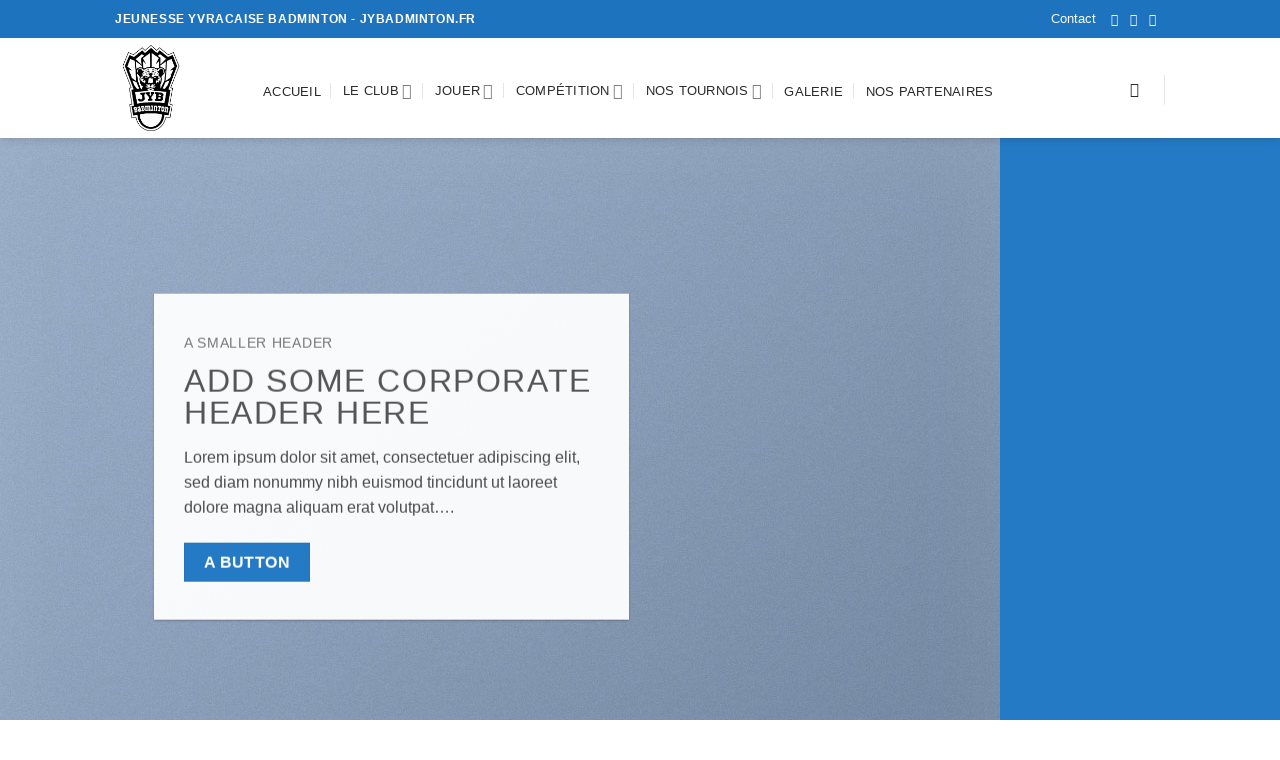

--- FILE ---
content_type: text/html; charset=UTF-8
request_url: http://jybadminton.fr/demos/business-demos/simple-corporate/
body_size: 24960
content:
<!DOCTYPE html>
<html lang="fr-FR" class="loading-site no-js">
<head>
	<meta charset="UTF-8" />
	<link rel="profile" href="https://gmpg.org/xfn/11" />
	<link rel="pingback" href="https://jybadminton.fr/xmlrpc.php" />

	<script>(function(html){html.className = html.className.replace(/\bno-js\b/,'js')})(document.documentElement);</script>
<meta name='robots' content='index, follow, max-image-preview:large, max-snippet:-1, max-video-preview:-1' />
	<style>img:is([sizes="auto" i], [sizes^="auto," i]) { contain-intrinsic-size: 3000px 1500px }</style>
	<meta name="viewport" content="width=device-width, initial-scale=1" />
	<!-- This site is optimized with the Yoast SEO plugin v26.5 - https://yoast.com/wordpress/plugins/seo/ -->
	<title>Corporate - JYBADMINTON.FR</title>
	<link rel="canonical" href="https://jybadminton.fr/demos/business-demos/simple-corporate/" />
	<meta property="og:locale" content="fr_FR" />
	<meta property="og:type" content="article" />
	<meta property="og:title" content="Corporate - JYBADMINTON.FR" />
	<meta property="og:url" content="https://jybadminton.fr/demos/business-demos/simple-corporate/" />
	<meta property="og:site_name" content="JYBADMINTON.FR" />
	<meta property="article:modified_time" content="2020-09-06T18:51:10+00:00" />
	<meta property="og:image" content="https://jybadminton.fr/wp-content/uploads/2016/08/dummy-1.jpg" />
	<meta property="og:image:width" content="400" />
	<meta property="og:image:height" content="260" />
	<meta property="og:image:type" content="image/jpeg" />
	<meta name="twitter:card" content="summary_large_image" />
	<meta name="twitter:label1" content="Durée de lecture estimée" />
	<meta name="twitter:data1" content="3 minutes" />
	<script type="application/ld+json" class="yoast-schema-graph">{"@context":"https://schema.org","@graph":[{"@type":"WebPage","@id":"https://jybadminton.fr/demos/business-demos/simple-corporate/","url":"https://jybadminton.fr/demos/business-demos/simple-corporate/","name":"Corporate - JYBADMINTON.FR","isPartOf":{"@id":"https://jybadminton.fr/#website"},"primaryImageOfPage":{"@id":"https://jybadminton.fr/demos/business-demos/simple-corporate/#primaryimage"},"image":{"@id":"https://jybadminton.fr/demos/business-demos/simple-corporate/#primaryimage"},"thumbnailUrl":"https://jybadminton.fr/wp-content/uploads/2016/08/dummy-1.jpg","datePublished":"2016-02-18T15:10:52+00:00","dateModified":"2020-09-06T18:51:10+00:00","breadcrumb":{"@id":"https://jybadminton.fr/demos/business-demos/simple-corporate/#breadcrumb"},"inLanguage":"fr-FR","potentialAction":[{"@type":"ReadAction","target":["https://jybadminton.fr/demos/business-demos/simple-corporate/"]}]},{"@type":"ImageObject","inLanguage":"fr-FR","@id":"https://jybadminton.fr/demos/business-demos/simple-corporate/#primaryimage","url":"https://jybadminton.fr/wp-content/uploads/2016/08/dummy-1.jpg","contentUrl":"https://jybadminton.fr/wp-content/uploads/2016/08/dummy-1.jpg","width":400,"height":260},{"@type":"BreadcrumbList","@id":"https://jybadminton.fr/demos/business-demos/simple-corporate/#breadcrumb","itemListElement":[{"@type":"ListItem","position":1,"name":"Accueil","item":"https://jybadminton.fr/"},{"@type":"ListItem","position":2,"name":"Demos","item":"https://jybadminton.fr/demos/"},{"@type":"ListItem","position":3,"name":"Business Demos","item":"https://jybadminton.fr/demos/business-demos/"},{"@type":"ListItem","position":4,"name":"Corporate"}]},{"@type":"WebSite","@id":"https://jybadminton.fr/#website","url":"https://jybadminton.fr/","name":"JYBADMINTON.FR","description":"Jeunesse Yvracaise Badminton","potentialAction":[{"@type":"SearchAction","target":{"@type":"EntryPoint","urlTemplate":"https://jybadminton.fr/?s={search_term_string}"},"query-input":{"@type":"PropertyValueSpecification","valueRequired":true,"valueName":"search_term_string"}}],"inLanguage":"fr-FR"}]}</script>
	<!-- / Yoast SEO plugin. -->


<link rel='prefetch' href='https://jybadminton.fr/wp-content/themes/flatsome/assets/js/flatsome.js?ver=e2eddd6c228105dac048' />
<link rel='prefetch' href='https://jybadminton.fr/wp-content/themes/flatsome/assets/js/chunk.slider.js?ver=3.20.3' />
<link rel='prefetch' href='https://jybadminton.fr/wp-content/themes/flatsome/assets/js/chunk.popups.js?ver=3.20.3' />
<link rel='prefetch' href='https://jybadminton.fr/wp-content/themes/flatsome/assets/js/chunk.tooltips.js?ver=3.20.3' />
<link rel='prefetch' href='https://jybadminton.fr/wp-content/themes/flatsome/assets/js/woocommerce.js?ver=1c9be63d628ff7c3ff4c' />
<link rel="alternate" type="application/rss+xml" title="JYBADMINTON.FR &raquo; Flux" href="https://jybadminton.fr/feed/" />
<link rel="alternate" type="application/rss+xml" title="JYBADMINTON.FR &raquo; Flux des commentaires" href="https://jybadminton.fr/comments/feed/" />
<link rel="alternate" type="text/calendar" title="JYBADMINTON.FR &raquo; Flux iCal" href="https://jybadminton.fr/events/?ical=1" />
<script type="text/javascript">
/* <![CDATA[ */
window._wpemojiSettings = {"baseUrl":"https:\/\/s.w.org\/images\/core\/emoji\/16.0.1\/72x72\/","ext":".png","svgUrl":"https:\/\/s.w.org\/images\/core\/emoji\/16.0.1\/svg\/","svgExt":".svg","source":{"concatemoji":"https:\/\/jybadminton.fr\/wp-includes\/js\/wp-emoji-release.min.js?ver=2ce5ae40093db4c0ee09ab8de6ffbcee"}};
/*! This file is auto-generated */
!function(s,n){var o,i,e;function c(e){try{var t={supportTests:e,timestamp:(new Date).valueOf()};sessionStorage.setItem(o,JSON.stringify(t))}catch(e){}}function p(e,t,n){e.clearRect(0,0,e.canvas.width,e.canvas.height),e.fillText(t,0,0);var t=new Uint32Array(e.getImageData(0,0,e.canvas.width,e.canvas.height).data),a=(e.clearRect(0,0,e.canvas.width,e.canvas.height),e.fillText(n,0,0),new Uint32Array(e.getImageData(0,0,e.canvas.width,e.canvas.height).data));return t.every(function(e,t){return e===a[t]})}function u(e,t){e.clearRect(0,0,e.canvas.width,e.canvas.height),e.fillText(t,0,0);for(var n=e.getImageData(16,16,1,1),a=0;a<n.data.length;a++)if(0!==n.data[a])return!1;return!0}function f(e,t,n,a){switch(t){case"flag":return n(e,"\ud83c\udff3\ufe0f\u200d\u26a7\ufe0f","\ud83c\udff3\ufe0f\u200b\u26a7\ufe0f")?!1:!n(e,"\ud83c\udde8\ud83c\uddf6","\ud83c\udde8\u200b\ud83c\uddf6")&&!n(e,"\ud83c\udff4\udb40\udc67\udb40\udc62\udb40\udc65\udb40\udc6e\udb40\udc67\udb40\udc7f","\ud83c\udff4\u200b\udb40\udc67\u200b\udb40\udc62\u200b\udb40\udc65\u200b\udb40\udc6e\u200b\udb40\udc67\u200b\udb40\udc7f");case"emoji":return!a(e,"\ud83e\udedf")}return!1}function g(e,t,n,a){var r="undefined"!=typeof WorkerGlobalScope&&self instanceof WorkerGlobalScope?new OffscreenCanvas(300,150):s.createElement("canvas"),o=r.getContext("2d",{willReadFrequently:!0}),i=(o.textBaseline="top",o.font="600 32px Arial",{});return e.forEach(function(e){i[e]=t(o,e,n,a)}),i}function t(e){var t=s.createElement("script");t.src=e,t.defer=!0,s.head.appendChild(t)}"undefined"!=typeof Promise&&(o="wpEmojiSettingsSupports",i=["flag","emoji"],n.supports={everything:!0,everythingExceptFlag:!0},e=new Promise(function(e){s.addEventListener("DOMContentLoaded",e,{once:!0})}),new Promise(function(t){var n=function(){try{var e=JSON.parse(sessionStorage.getItem(o));if("object"==typeof e&&"number"==typeof e.timestamp&&(new Date).valueOf()<e.timestamp+604800&&"object"==typeof e.supportTests)return e.supportTests}catch(e){}return null}();if(!n){if("undefined"!=typeof Worker&&"undefined"!=typeof OffscreenCanvas&&"undefined"!=typeof URL&&URL.createObjectURL&&"undefined"!=typeof Blob)try{var e="postMessage("+g.toString()+"("+[JSON.stringify(i),f.toString(),p.toString(),u.toString()].join(",")+"));",a=new Blob([e],{type:"text/javascript"}),r=new Worker(URL.createObjectURL(a),{name:"wpTestEmojiSupports"});return void(r.onmessage=function(e){c(n=e.data),r.terminate(),t(n)})}catch(e){}c(n=g(i,f,p,u))}t(n)}).then(function(e){for(var t in e)n.supports[t]=e[t],n.supports.everything=n.supports.everything&&n.supports[t],"flag"!==t&&(n.supports.everythingExceptFlag=n.supports.everythingExceptFlag&&n.supports[t]);n.supports.everythingExceptFlag=n.supports.everythingExceptFlag&&!n.supports.flag,n.DOMReady=!1,n.readyCallback=function(){n.DOMReady=!0}}).then(function(){return e}).then(function(){var e;n.supports.everything||(n.readyCallback(),(e=n.source||{}).concatemoji?t(e.concatemoji):e.wpemoji&&e.twemoji&&(t(e.twemoji),t(e.wpemoji)))}))}((window,document),window._wpemojiSettings);
/* ]]> */
</script>
<style id='wp-emoji-styles-inline-css' type='text/css'>

	img.wp-smiley, img.emoji {
		display: inline !important;
		border: none !important;
		box-shadow: none !important;
		height: 1em !important;
		width: 1em !important;
		margin: 0 0.07em !important;
		vertical-align: -0.1em !important;
		background: none !important;
		padding: 0 !important;
	}
</style>
<style id='wp-block-library-inline-css' type='text/css'>
:root{--wp-admin-theme-color:#007cba;--wp-admin-theme-color--rgb:0,124,186;--wp-admin-theme-color-darker-10:#006ba1;--wp-admin-theme-color-darker-10--rgb:0,107,161;--wp-admin-theme-color-darker-20:#005a87;--wp-admin-theme-color-darker-20--rgb:0,90,135;--wp-admin-border-width-focus:2px;--wp-block-synced-color:#7a00df;--wp-block-synced-color--rgb:122,0,223;--wp-bound-block-color:var(--wp-block-synced-color)}@media (min-resolution:192dpi){:root{--wp-admin-border-width-focus:1.5px}}.wp-element-button{cursor:pointer}:root{--wp--preset--font-size--normal:16px;--wp--preset--font-size--huge:42px}:root .has-very-light-gray-background-color{background-color:#eee}:root .has-very-dark-gray-background-color{background-color:#313131}:root .has-very-light-gray-color{color:#eee}:root .has-very-dark-gray-color{color:#313131}:root .has-vivid-green-cyan-to-vivid-cyan-blue-gradient-background{background:linear-gradient(135deg,#00d084,#0693e3)}:root .has-purple-crush-gradient-background{background:linear-gradient(135deg,#34e2e4,#4721fb 50%,#ab1dfe)}:root .has-hazy-dawn-gradient-background{background:linear-gradient(135deg,#faaca8,#dad0ec)}:root .has-subdued-olive-gradient-background{background:linear-gradient(135deg,#fafae1,#67a671)}:root .has-atomic-cream-gradient-background{background:linear-gradient(135deg,#fdd79a,#004a59)}:root .has-nightshade-gradient-background{background:linear-gradient(135deg,#330968,#31cdcf)}:root .has-midnight-gradient-background{background:linear-gradient(135deg,#020381,#2874fc)}.has-regular-font-size{font-size:1em}.has-larger-font-size{font-size:2.625em}.has-normal-font-size{font-size:var(--wp--preset--font-size--normal)}.has-huge-font-size{font-size:var(--wp--preset--font-size--huge)}.has-text-align-center{text-align:center}.has-text-align-left{text-align:left}.has-text-align-right{text-align:right}#end-resizable-editor-section{display:none}.aligncenter{clear:both}.items-justified-left{justify-content:flex-start}.items-justified-center{justify-content:center}.items-justified-right{justify-content:flex-end}.items-justified-space-between{justify-content:space-between}.screen-reader-text{border:0;clip-path:inset(50%);height:1px;margin:-1px;overflow:hidden;padding:0;position:absolute;width:1px;word-wrap:normal!important}.screen-reader-text:focus{background-color:#ddd;clip-path:none;color:#444;display:block;font-size:1em;height:auto;left:5px;line-height:normal;padding:15px 23px 14px;text-decoration:none;top:5px;width:auto;z-index:100000}html :where(.has-border-color){border-style:solid}html :where([style*=border-top-color]){border-top-style:solid}html :where([style*=border-right-color]){border-right-style:solid}html :where([style*=border-bottom-color]){border-bottom-style:solid}html :where([style*=border-left-color]){border-left-style:solid}html :where([style*=border-width]){border-style:solid}html :where([style*=border-top-width]){border-top-style:solid}html :where([style*=border-right-width]){border-right-style:solid}html :where([style*=border-bottom-width]){border-bottom-style:solid}html :where([style*=border-left-width]){border-left-style:solid}html :where(img[class*=wp-image-]){height:auto;max-width:100%}:where(figure){margin:0 0 1em}html :where(.is-position-sticky){--wp-admin--admin-bar--position-offset:var(--wp-admin--admin-bar--height,0px)}@media screen and (max-width:600px){html :where(.is-position-sticky){--wp-admin--admin-bar--position-offset:0px}}
</style>
<link rel='stylesheet' id='twentig-blocks-css' href='https://jybadminton.fr/wp-content/plugins/twentig/dist/style-index.css?ver=0078103f825eb552f6f7' type='text/css' media='all' />
<style id='twentig-blocks-inline-css' type='text/css'>
@media (width < 768px) { .tw-sm-hidden { display: none !important; }}@media (768px <= width < 1024px) { .tw-md-hidden { display: none !important; }}@media (width >= 1024px) { .tw-lg-hidden { display: none !important; }}
.tw-mt-0{margin-top:0px!important;}.tw-mb-0{margin-bottom:0px!important;}.tw-mt-1{margin-top:5px!important;}.tw-mb-1{margin-bottom:5px!important;}.tw-mt-2{margin-top:10px!important;}.tw-mb-2{margin-bottom:10px!important;}.tw-mt-3{margin-top:15px!important;}.tw-mb-3{margin-bottom:15px!important;}.tw-mt-4{margin-top:20px!important;}.tw-mb-4{margin-bottom:20px!important;}.tw-mt-5{margin-top:30px!important;}.tw-mb-5{margin-bottom:30px!important;}.tw-mt-6{margin-top:40px!important;}.tw-mb-6{margin-bottom:40px!important;}.tw-mt-7{margin-top:50px!important;}.tw-mb-7{margin-bottom:50px!important;}.tw-mt-8{margin-top:60px!important;}.tw-mb-8{margin-bottom:60px!important;}.tw-mt-9{margin-top:80px!important;}.tw-mb-9{margin-bottom:80px!important;}.tw-mt-10{margin-top:100px!important;}.tw-mb-10{margin-bottom:100px!important;}.tw-mt-auto{margin-top:auto!important;}.tw-mb-auto{margin-bottom:auto!important;}
</style>
<link rel='stylesheet' id='bsk-pdf-manager-pro-css-css' href='https://jybadminton.fr/wp-content/plugins/bsk-pdf-manager/css/bsk-pdf-manager-pro.css?ver=1764479327' type='text/css' media='all' />
<link rel='stylesheet' id='contact-form-7-css' href='https://jybadminton.fr/wp-content/plugins/contact-form-7/includes/css/styles.css?ver=6.1.4' type='text/css' media='all' />
<style id='woocommerce-inline-inline-css' type='text/css'>
.woocommerce form .form-row .required { visibility: visible; }
</style>
<link rel='stylesheet' id='brands-styles-css' href='https://jybadminton.fr/wp-content/plugins/woocommerce/assets/css/brands.css?ver=10.3.6' type='text/css' media='all' />
<link rel='stylesheet' id='tablepress-default-css' href='https://jybadminton.fr/wp-content/plugins/tablepress/css/build/default.css?ver=3.2.5' type='text/css' media='all' />
<link rel='stylesheet' id='flatsome-main-css' href='https://jybadminton.fr/wp-content/themes/flatsome/assets/css/flatsome.css?ver=3.20.3' type='text/css' media='all' />
<style id='flatsome-main-inline-css' type='text/css'>
@font-face {
				font-family: "fl-icons";
				font-display: block;
				src: url(https://jybadminton.fr/wp-content/themes/flatsome/assets/css/icons/fl-icons.eot?v=3.20.3);
				src:
					url(https://jybadminton.fr/wp-content/themes/flatsome/assets/css/icons/fl-icons.eot#iefix?v=3.20.3) format("embedded-opentype"),
					url(https://jybadminton.fr/wp-content/themes/flatsome/assets/css/icons/fl-icons.woff2?v=3.20.3) format("woff2"),
					url(https://jybadminton.fr/wp-content/themes/flatsome/assets/css/icons/fl-icons.ttf?v=3.20.3) format("truetype"),
					url(https://jybadminton.fr/wp-content/themes/flatsome/assets/css/icons/fl-icons.woff?v=3.20.3) format("woff"),
					url(https://jybadminton.fr/wp-content/themes/flatsome/assets/css/icons/fl-icons.svg?v=3.20.3#fl-icons) format("svg");
			}
</style>
<link rel='stylesheet' id='flatsome-shop-css' href='https://jybadminton.fr/wp-content/themes/flatsome/assets/css/flatsome-shop.css?ver=3.20.3' type='text/css' media='all' />
<link rel='stylesheet' id='flatsome-style-css' href='https://jybadminton.fr/wp-content/themes/flatsome-child/style.css?ver=3.0' type='text/css' media='all' />
<script type="text/javascript">
            window._nslDOMReady = (function () {
                const executedCallbacks = new Set();
            
                return function (callback) {
                    /**
                    * Third parties might dispatch DOMContentLoaded events, so we need to ensure that we only run our callback once!
                    */
                    if (executedCallbacks.has(callback)) return;
            
                    const wrappedCallback = function () {
                        if (executedCallbacks.has(callback)) return;
                        executedCallbacks.add(callback);
                        callback();
                    };
            
                    if (document.readyState === "complete" || document.readyState === "interactive") {
                        wrappedCallback();
                    } else {
                        document.addEventListener("DOMContentLoaded", wrappedCallback);
                    }
                };
            })();
        </script><script type="text/javascript" async src="https://jybadminton.fr/wp-content/plugins/burst-statistics/helpers/timeme/timeme.min.js?ver=1764493331" id="burst-timeme-js"></script>
<script type="text/javascript" src="https://jybadminton.fr/wp-includes/js/dist/hooks.min.js?ver=4d63a3d491d11ffd8ac6" id="wp-hooks-js"></script>
<script type="text/javascript" src="https://jybadminton.fr/wp-includes/js/dist/i18n.min.js?ver=5e580eb46a90c2b997e6" id="wp-i18n-js"></script>
<script type="text/javascript" id="wp-i18n-js-after">
/* <![CDATA[ */
wp.i18n.setLocaleData( { 'text direction\u0004ltr': [ 'ltr' ] } );
/* ]]> */
</script>
<script type="text/javascript" src="https://jybadminton.fr/wp-includes/js/dist/vendor/wp-polyfill.min.js?ver=3.15.0" id="wp-polyfill-js"></script>
<script type="text/javascript" src="https://jybadminton.fr/wp-includes/js/dist/url.min.js?ver=c2964167dfe2477c14ea" id="wp-url-js"></script>
<script type="text/javascript" id="wp-api-fetch-js-translations">
/* <![CDATA[ */
( function( domain, translations ) {
	var localeData = translations.locale_data[ domain ] || translations.locale_data.messages;
	localeData[""].domain = domain;
	wp.i18n.setLocaleData( localeData, domain );
} )( "default", {"translation-revision-date":"2025-11-14 09:25:54+0000","generator":"GlotPress\/4.0.3","domain":"messages","locale_data":{"messages":{"":{"domain":"messages","plural-forms":"nplurals=2; plural=n > 1;","lang":"fr"},"You are probably offline.":["Vous \u00eates probablement hors ligne."],"Media upload failed. If this is a photo or a large image, please scale it down and try again.":["Le t\u00e9l\u00e9versement du m\u00e9dia a \u00e9chou\u00e9. S\u2019il s\u2019agit d\u2019une photo ou d\u2019une grande image, veuillez la redimensionner puis r\u00e9essayer."],"The response is not a valid JSON response.":["La r\u00e9ponse n\u2019est pas une r\u00e9ponse JSON valide."],"An unknown error occurred.":["Une erreur inconnue s\u2019est produite."]}},"comment":{"reference":"wp-includes\/js\/dist\/api-fetch.js"}} );
/* ]]> */
</script>
<script type="text/javascript" src="https://jybadminton.fr/wp-includes/js/dist/api-fetch.min.js?ver=3623a576c78df404ff20" id="wp-api-fetch-js"></script>
<script type="text/javascript" id="wp-api-fetch-js-after">
/* <![CDATA[ */
wp.apiFetch.use( wp.apiFetch.createRootURLMiddleware( "https://jybadminton.fr/wp-json/" ) );
wp.apiFetch.nonceMiddleware = wp.apiFetch.createNonceMiddleware( "55b37ba7ef" );
wp.apiFetch.use( wp.apiFetch.nonceMiddleware );
wp.apiFetch.use( wp.apiFetch.mediaUploadMiddleware );
wp.apiFetch.nonceEndpoint = "https://jybadminton.fr/wp-admin/admin-ajax.php?action=rest-nonce";
/* ]]> */
</script>
<script type="text/javascript" id="burst-js-extra">
/* <![CDATA[ */
var burst = {"tracking":{"isInitialHit":true,"lastUpdateTimestamp":0,"beacon_url":"https:\/\/jybadminton.fr\/wp-content\/plugins\/burst-statistics\/endpoint.php","ajaxUrl":"https:\/\/jybadminton.fr\/wp-admin\/admin-ajax.php"},"options":{"cookieless":0,"pageUrl":"https:\/\/jybadminton.fr\/demos\/business-demos\/simple-corporate\/","beacon_enabled":0,"do_not_track":0,"enable_turbo_mode":0,"track_url_change":0,"cookie_retention_days":30,"debug":0},"goals":{"completed":[],"scriptUrl":"https:\/\/jybadminton.fr\/wp-content\/plugins\/burst-statistics\/assets\/js\/build\/burst-goals.js?v=1764493331","active":[]},"cache":{"uid":null,"fingerprint":null,"isUserAgent":null,"isDoNotTrack":null,"useCookies":null}};
/* ]]> */
</script>
<script type="text/javascript" async src="https://jybadminton.fr/wp-content/plugins/burst-statistics/assets/js/build/burst.min.js?ver=1764493331" id="burst-js"></script>
<script type="text/javascript" src="https://jybadminton.fr/wp-content/plugins/1and1-wordpress-assistant/js/cookies.js?ver=2ce5ae40093db4c0ee09ab8de6ffbcee" id="1and1-wp-cookies-js"></script>
<script type="text/javascript" src="https://jybadminton.fr/wp-includes/js/jquery/jquery.min.js?ver=3.7.1" id="jquery-core-js"></script>
<script type="text/javascript" src="https://jybadminton.fr/wp-includes/js/jquery/jquery-migrate.min.js?ver=3.4.1" id="jquery-migrate-js"></script>
<script type="text/javascript" id="bsk-pdf-manager-pro-js-extra">
/* <![CDATA[ */
var bsk_pdf_pro = {"ajaxurl":"https:\/\/jybadminton.fr\/wp-admin\/admin-ajax.php"};
/* ]]> */
</script>
<script type="text/javascript" src="https://jybadminton.fr/wp-content/plugins/bsk-pdf-manager/js/bsk_pdf_manager_pro.js?ver=1764479327" id="bsk-pdf-manager-pro-js"></script>
<script type="text/javascript" src="https://jybadminton.fr/wp-content/plugins/woocommerce/assets/js/jquery-blockui/jquery.blockUI.min.js?ver=2.7.0-wc.10.3.6" id="wc-jquery-blockui-js" data-wp-strategy="defer"></script>
<script type="text/javascript" id="wc-add-to-cart-js-extra">
/* <![CDATA[ */
var wc_add_to_cart_params = {"ajax_url":"\/wp-admin\/admin-ajax.php","wc_ajax_url":"\/?wc-ajax=%%endpoint%%","i18n_view_cart":"Voir le panier","cart_url":"https:\/\/jybadminton.fr\/cart\/","is_cart":"","cart_redirect_after_add":"no"};
/* ]]> */
</script>
<script type="text/javascript" src="https://jybadminton.fr/wp-content/plugins/woocommerce/assets/js/frontend/add-to-cart.min.js?ver=10.3.6" id="wc-add-to-cart-js" defer="defer" data-wp-strategy="defer"></script>
<script type="text/javascript" src="https://jybadminton.fr/wp-content/plugins/woocommerce/assets/js/js-cookie/js.cookie.min.js?ver=2.1.4-wc.10.3.6" id="wc-js-cookie-js" data-wp-strategy="defer"></script>
<link rel="https://api.w.org/" href="https://jybadminton.fr/wp-json/" /><link rel="alternate" title="JSON" type="application/json" href="https://jybadminton.fr/wp-json/wp/v2/pages/107" /><link rel="alternate" title="oEmbed (JSON)" type="application/json+oembed" href="https://jybadminton.fr/wp-json/oembed/1.0/embed?url=https%3A%2F%2Fjybadminton.fr%2Fdemos%2Fbusiness-demos%2Fsimple-corporate%2F" />
<link rel="alternate" title="oEmbed (XML)" type="text/xml+oembed" href="https://jybadminton.fr/wp-json/oembed/1.0/embed?url=https%3A%2F%2Fjybadminton.fr%2Fdemos%2Fbusiness-demos%2Fsimple-corporate%2F&#038;format=xml" />
<noscript><style>.tw-block-animation{opacity:1;transform:none;clip-path:none;}</style></noscript>
<meta name="tec-api-version" content="v1"><meta name="tec-api-origin" content="https://jybadminton.fr"><link rel="alternate" href="https://jybadminton.fr/wp-json/tribe/events/v1/" /><!-- Analytics by WP Statistics - https://wp-statistics.com -->
	<noscript><style>.woocommerce-product-gallery{ opacity: 1 !important; }</style></noscript>
	<link rel="icon" href="https://jybadminton.fr/wp-content/uploads/2025/07/cropped-logo_jyb_bleu-scaled-1-32x32.png" sizes="32x32" />
<link rel="icon" href="https://jybadminton.fr/wp-content/uploads/2025/07/cropped-logo_jyb_bleu-scaled-1-192x192.png" sizes="192x192" />
<link rel="apple-touch-icon" href="https://jybadminton.fr/wp-content/uploads/2025/07/cropped-logo_jyb_bleu-scaled-1-180x180.png" />
<meta name="msapplication-TileImage" content="https://jybadminton.fr/wp-content/uploads/2025/07/cropped-logo_jyb_bleu-scaled-1-270x270.png" />
<style id="custom-css" type="text/css">:root {--primary-color: #257ac5;--fs-color-primary: #257ac5;--fs-color-secondary: #C05530;--fs-color-success: #627D47;--fs-color-alert: #b20000;--fs-color-base: #4a4a4a;--fs-experimental-link-color: #334862;--fs-experimental-link-color-hover: #111;}.tooltipster-base {--tooltip-color: #fff;--tooltip-bg-color: #000;}.off-canvas-right .mfp-content, .off-canvas-left .mfp-content {--drawer-width: 300px;}.off-canvas .mfp-content.off-canvas-cart {--drawer-width: 360px;}.header-main{height: 100px}#logo img{max-height: 100px}#logo{width:118px;}#logo img{padding:7px 0;}.header-bottom{min-height: 55px}.header-top{min-height: 38px}.transparent .header-main{height: 265px}.transparent #logo img{max-height: 265px}.has-transparent + .page-title:first-of-type,.has-transparent + #main > .page-title,.has-transparent + #main > div > .page-title,.has-transparent + #main .page-header-wrapper:first-of-type .page-title{padding-top: 295px;}.transparent .header-wrapper{background-color: rgba(30,115,190,0.29)!important;}.transparent .top-divider{display: none;}.header.show-on-scroll,.stuck .header-main{height:70px!important}.stuck #logo img{max-height: 70px!important}.search-form{ width: 60%;}.header-bg-color {background-color: rgba(255,255,255,0.91)}.header-bottom {background-color: #f1f1f1}.header-main .nav > li > a{line-height: 3px }.header-wrapper:not(.stuck) .header-main .header-nav{margin-top: 4px }.stuck .header-main .nav > li > a{line-height: 50px }@media (max-width: 549px) {.header-main{height: 70px}#logo img{max-height: 70px}}.nav-dropdown-has-arrow.nav-dropdown-has-border li.has-dropdown:before{border-bottom-color: #fff;}.nav .nav-dropdown{border-color: #fff }.nav-dropdown-has-arrow li.has-dropdown:after{border-bottom-color: #FFF;}.nav .nav-dropdown{background-color: #FFF}.header-top{background-color:#1e73be!important;}body{font-family: "Open Sans", sans-serif;}.nav > li > a {font-family: Montserrat, sans-serif;}.mobile-sidebar-levels-2 .nav > li > ul > li > a {font-family: Montserrat, sans-serif;}.nav > li > a,.mobile-sidebar-levels-2 .nav > li > ul > li > a {font-weight: 400;font-style: normal;}h1,h2,h3,h4,h5,h6,.heading-font, .off-canvas-center .nav-sidebar.nav-vertical > li > a{font-family: "Slabo 27px", sans-serif;}h1,h2,h3,h4,h5,h6,.heading-font,.banner h1,.banner h2 {font-weight: 400;font-style: normal;}.alt-font{font-family: "Dancing Script", sans-serif;}.alt-font {font-weight: 400!important;font-style: normal!important;}.header:not(.transparent) .top-bar-nav > li > a {color: #f9f9f9;}.header:not(.transparent) .header-nav-main.nav > li > a {color: #2b2b2b;}.header:not(.transparent) .header-nav-main.nav > li > a:hover,.header:not(.transparent) .header-nav-main.nav > li.active > a,.header:not(.transparent) .header-nav-main.nav > li.current > a,.header:not(.transparent) .header-nav-main.nav > li > a.active,.header:not(.transparent) .header-nav-main.nav > li > a.current{color: rgba(30,115,190,0.61);}.header-nav-main.nav-line-bottom > li > a:before,.header-nav-main.nav-line-grow > li > a:before,.header-nav-main.nav-line > li > a:before,.header-nav-main.nav-box > li > a:hover,.header-nav-main.nav-box > li.active > a,.header-nav-main.nav-pills > li > a:hover,.header-nav-main.nav-pills > li.active > a{color:#FFF!important;background-color: rgba(30,115,190,0.61);}@media screen and (min-width: 550px){.products .box-vertical .box-image{min-width: 247px!important;width: 247px!important;}}.footer-1{background-color: rgba(130,36,227,0.54)}.absolute-footer, html{background-color: #fff}.nav-vertical-fly-out > li + li {border-top-width: 1px; border-top-style: solid;}.label-new.menu-item > a:after{content:"Nouveau";}.label-hot.menu-item > a:after{content:"Populaire";}.label-sale.menu-item > a:after{content:"En action";}.label-popular.menu-item > a:after{content:"Populaire";}</style><style id="kirki-inline-styles">/* latin-ext */
@font-face {
  font-family: 'Slabo 27px';
  font-style: normal;
  font-weight: 400;
  font-display: swap;
  src: url(https://jybadminton.fr/wp-content/fonts/slabo-27px/mFT0WbgBwKPR_Z4hGN2qgxED1XJ7.woff2) format('woff2');
  unicode-range: U+0100-02BA, U+02BD-02C5, U+02C7-02CC, U+02CE-02D7, U+02DD-02FF, U+0304, U+0308, U+0329, U+1D00-1DBF, U+1E00-1E9F, U+1EF2-1EFF, U+2020, U+20A0-20AB, U+20AD-20C0, U+2113, U+2C60-2C7F, U+A720-A7FF;
}
/* latin */
@font-face {
  font-family: 'Slabo 27px';
  font-style: normal;
  font-weight: 400;
  font-display: swap;
  src: url(https://jybadminton.fr/wp-content/fonts/slabo-27px/mFT0WbgBwKPR_Z4hGN2qgx8D1Q.woff2) format('woff2');
  unicode-range: U+0000-00FF, U+0131, U+0152-0153, U+02BB-02BC, U+02C6, U+02DA, U+02DC, U+0304, U+0308, U+0329, U+2000-206F, U+20AC, U+2122, U+2191, U+2193, U+2212, U+2215, U+FEFF, U+FFFD;
}/* cyrillic-ext */
@font-face {
  font-family: 'Open Sans';
  font-style: normal;
  font-weight: 400;
  font-stretch: 100%;
  font-display: swap;
  src: url(https://jybadminton.fr/wp-content/fonts/open-sans/memSYaGs126MiZpBA-UvWbX2vVnXBbObj2OVZyOOSr4dVJWUgsjZ0B4taVIGxA.woff2) format('woff2');
  unicode-range: U+0460-052F, U+1C80-1C8A, U+20B4, U+2DE0-2DFF, U+A640-A69F, U+FE2E-FE2F;
}
/* cyrillic */
@font-face {
  font-family: 'Open Sans';
  font-style: normal;
  font-weight: 400;
  font-stretch: 100%;
  font-display: swap;
  src: url(https://jybadminton.fr/wp-content/fonts/open-sans/memSYaGs126MiZpBA-UvWbX2vVnXBbObj2OVZyOOSr4dVJWUgsjZ0B4kaVIGxA.woff2) format('woff2');
  unicode-range: U+0301, U+0400-045F, U+0490-0491, U+04B0-04B1, U+2116;
}
/* greek-ext */
@font-face {
  font-family: 'Open Sans';
  font-style: normal;
  font-weight: 400;
  font-stretch: 100%;
  font-display: swap;
  src: url(https://jybadminton.fr/wp-content/fonts/open-sans/memSYaGs126MiZpBA-UvWbX2vVnXBbObj2OVZyOOSr4dVJWUgsjZ0B4saVIGxA.woff2) format('woff2');
  unicode-range: U+1F00-1FFF;
}
/* greek */
@font-face {
  font-family: 'Open Sans';
  font-style: normal;
  font-weight: 400;
  font-stretch: 100%;
  font-display: swap;
  src: url(https://jybadminton.fr/wp-content/fonts/open-sans/memSYaGs126MiZpBA-UvWbX2vVnXBbObj2OVZyOOSr4dVJWUgsjZ0B4jaVIGxA.woff2) format('woff2');
  unicode-range: U+0370-0377, U+037A-037F, U+0384-038A, U+038C, U+038E-03A1, U+03A3-03FF;
}
/* hebrew */
@font-face {
  font-family: 'Open Sans';
  font-style: normal;
  font-weight: 400;
  font-stretch: 100%;
  font-display: swap;
  src: url(https://jybadminton.fr/wp-content/fonts/open-sans/memSYaGs126MiZpBA-UvWbX2vVnXBbObj2OVZyOOSr4dVJWUgsjZ0B4iaVIGxA.woff2) format('woff2');
  unicode-range: U+0307-0308, U+0590-05FF, U+200C-2010, U+20AA, U+25CC, U+FB1D-FB4F;
}
/* math */
@font-face {
  font-family: 'Open Sans';
  font-style: normal;
  font-weight: 400;
  font-stretch: 100%;
  font-display: swap;
  src: url(https://jybadminton.fr/wp-content/fonts/open-sans/memSYaGs126MiZpBA-UvWbX2vVnXBbObj2OVZyOOSr4dVJWUgsjZ0B5caVIGxA.woff2) format('woff2');
  unicode-range: U+0302-0303, U+0305, U+0307-0308, U+0310, U+0312, U+0315, U+031A, U+0326-0327, U+032C, U+032F-0330, U+0332-0333, U+0338, U+033A, U+0346, U+034D, U+0391-03A1, U+03A3-03A9, U+03B1-03C9, U+03D1, U+03D5-03D6, U+03F0-03F1, U+03F4-03F5, U+2016-2017, U+2034-2038, U+203C, U+2040, U+2043, U+2047, U+2050, U+2057, U+205F, U+2070-2071, U+2074-208E, U+2090-209C, U+20D0-20DC, U+20E1, U+20E5-20EF, U+2100-2112, U+2114-2115, U+2117-2121, U+2123-214F, U+2190, U+2192, U+2194-21AE, U+21B0-21E5, U+21F1-21F2, U+21F4-2211, U+2213-2214, U+2216-22FF, U+2308-230B, U+2310, U+2319, U+231C-2321, U+2336-237A, U+237C, U+2395, U+239B-23B7, U+23D0, U+23DC-23E1, U+2474-2475, U+25AF, U+25B3, U+25B7, U+25BD, U+25C1, U+25CA, U+25CC, U+25FB, U+266D-266F, U+27C0-27FF, U+2900-2AFF, U+2B0E-2B11, U+2B30-2B4C, U+2BFE, U+3030, U+FF5B, U+FF5D, U+1D400-1D7FF, U+1EE00-1EEFF;
}
/* symbols */
@font-face {
  font-family: 'Open Sans';
  font-style: normal;
  font-weight: 400;
  font-stretch: 100%;
  font-display: swap;
  src: url(https://jybadminton.fr/wp-content/fonts/open-sans/memSYaGs126MiZpBA-UvWbX2vVnXBbObj2OVZyOOSr4dVJWUgsjZ0B5OaVIGxA.woff2) format('woff2');
  unicode-range: U+0001-000C, U+000E-001F, U+007F-009F, U+20DD-20E0, U+20E2-20E4, U+2150-218F, U+2190, U+2192, U+2194-2199, U+21AF, U+21E6-21F0, U+21F3, U+2218-2219, U+2299, U+22C4-22C6, U+2300-243F, U+2440-244A, U+2460-24FF, U+25A0-27BF, U+2800-28FF, U+2921-2922, U+2981, U+29BF, U+29EB, U+2B00-2BFF, U+4DC0-4DFF, U+FFF9-FFFB, U+10140-1018E, U+10190-1019C, U+101A0, U+101D0-101FD, U+102E0-102FB, U+10E60-10E7E, U+1D2C0-1D2D3, U+1D2E0-1D37F, U+1F000-1F0FF, U+1F100-1F1AD, U+1F1E6-1F1FF, U+1F30D-1F30F, U+1F315, U+1F31C, U+1F31E, U+1F320-1F32C, U+1F336, U+1F378, U+1F37D, U+1F382, U+1F393-1F39F, U+1F3A7-1F3A8, U+1F3AC-1F3AF, U+1F3C2, U+1F3C4-1F3C6, U+1F3CA-1F3CE, U+1F3D4-1F3E0, U+1F3ED, U+1F3F1-1F3F3, U+1F3F5-1F3F7, U+1F408, U+1F415, U+1F41F, U+1F426, U+1F43F, U+1F441-1F442, U+1F444, U+1F446-1F449, U+1F44C-1F44E, U+1F453, U+1F46A, U+1F47D, U+1F4A3, U+1F4B0, U+1F4B3, U+1F4B9, U+1F4BB, U+1F4BF, U+1F4C8-1F4CB, U+1F4D6, U+1F4DA, U+1F4DF, U+1F4E3-1F4E6, U+1F4EA-1F4ED, U+1F4F7, U+1F4F9-1F4FB, U+1F4FD-1F4FE, U+1F503, U+1F507-1F50B, U+1F50D, U+1F512-1F513, U+1F53E-1F54A, U+1F54F-1F5FA, U+1F610, U+1F650-1F67F, U+1F687, U+1F68D, U+1F691, U+1F694, U+1F698, U+1F6AD, U+1F6B2, U+1F6B9-1F6BA, U+1F6BC, U+1F6C6-1F6CF, U+1F6D3-1F6D7, U+1F6E0-1F6EA, U+1F6F0-1F6F3, U+1F6F7-1F6FC, U+1F700-1F7FF, U+1F800-1F80B, U+1F810-1F847, U+1F850-1F859, U+1F860-1F887, U+1F890-1F8AD, U+1F8B0-1F8BB, U+1F8C0-1F8C1, U+1F900-1F90B, U+1F93B, U+1F946, U+1F984, U+1F996, U+1F9E9, U+1FA00-1FA6F, U+1FA70-1FA7C, U+1FA80-1FA89, U+1FA8F-1FAC6, U+1FACE-1FADC, U+1FADF-1FAE9, U+1FAF0-1FAF8, U+1FB00-1FBFF;
}
/* vietnamese */
@font-face {
  font-family: 'Open Sans';
  font-style: normal;
  font-weight: 400;
  font-stretch: 100%;
  font-display: swap;
  src: url(https://jybadminton.fr/wp-content/fonts/open-sans/memSYaGs126MiZpBA-UvWbX2vVnXBbObj2OVZyOOSr4dVJWUgsjZ0B4vaVIGxA.woff2) format('woff2');
  unicode-range: U+0102-0103, U+0110-0111, U+0128-0129, U+0168-0169, U+01A0-01A1, U+01AF-01B0, U+0300-0301, U+0303-0304, U+0308-0309, U+0323, U+0329, U+1EA0-1EF9, U+20AB;
}
/* latin-ext */
@font-face {
  font-family: 'Open Sans';
  font-style: normal;
  font-weight: 400;
  font-stretch: 100%;
  font-display: swap;
  src: url(https://jybadminton.fr/wp-content/fonts/open-sans/memSYaGs126MiZpBA-UvWbX2vVnXBbObj2OVZyOOSr4dVJWUgsjZ0B4uaVIGxA.woff2) format('woff2');
  unicode-range: U+0100-02BA, U+02BD-02C5, U+02C7-02CC, U+02CE-02D7, U+02DD-02FF, U+0304, U+0308, U+0329, U+1D00-1DBF, U+1E00-1E9F, U+1EF2-1EFF, U+2020, U+20A0-20AB, U+20AD-20C0, U+2113, U+2C60-2C7F, U+A720-A7FF;
}
/* latin */
@font-face {
  font-family: 'Open Sans';
  font-style: normal;
  font-weight: 400;
  font-stretch: 100%;
  font-display: swap;
  src: url(https://jybadminton.fr/wp-content/fonts/open-sans/memSYaGs126MiZpBA-UvWbX2vVnXBbObj2OVZyOOSr4dVJWUgsjZ0B4gaVI.woff2) format('woff2');
  unicode-range: U+0000-00FF, U+0131, U+0152-0153, U+02BB-02BC, U+02C6, U+02DA, U+02DC, U+0304, U+0308, U+0329, U+2000-206F, U+20AC, U+2122, U+2191, U+2193, U+2212, U+2215, U+FEFF, U+FFFD;
}/* cyrillic-ext */
@font-face {
  font-family: 'Montserrat';
  font-style: normal;
  font-weight: 400;
  font-display: swap;
  src: url(https://jybadminton.fr/wp-content/fonts/montserrat/JTUHjIg1_i6t8kCHKm4532VJOt5-QNFgpCtr6Hw0aXpsog.woff2) format('woff2');
  unicode-range: U+0460-052F, U+1C80-1C8A, U+20B4, U+2DE0-2DFF, U+A640-A69F, U+FE2E-FE2F;
}
/* cyrillic */
@font-face {
  font-family: 'Montserrat';
  font-style: normal;
  font-weight: 400;
  font-display: swap;
  src: url(https://jybadminton.fr/wp-content/fonts/montserrat/JTUHjIg1_i6t8kCHKm4532VJOt5-QNFgpCtr6Hw9aXpsog.woff2) format('woff2');
  unicode-range: U+0301, U+0400-045F, U+0490-0491, U+04B0-04B1, U+2116;
}
/* vietnamese */
@font-face {
  font-family: 'Montserrat';
  font-style: normal;
  font-weight: 400;
  font-display: swap;
  src: url(https://jybadminton.fr/wp-content/fonts/montserrat/JTUHjIg1_i6t8kCHKm4532VJOt5-QNFgpCtr6Hw2aXpsog.woff2) format('woff2');
  unicode-range: U+0102-0103, U+0110-0111, U+0128-0129, U+0168-0169, U+01A0-01A1, U+01AF-01B0, U+0300-0301, U+0303-0304, U+0308-0309, U+0323, U+0329, U+1EA0-1EF9, U+20AB;
}
/* latin-ext */
@font-face {
  font-family: 'Montserrat';
  font-style: normal;
  font-weight: 400;
  font-display: swap;
  src: url(https://jybadminton.fr/wp-content/fonts/montserrat/JTUHjIg1_i6t8kCHKm4532VJOt5-QNFgpCtr6Hw3aXpsog.woff2) format('woff2');
  unicode-range: U+0100-02BA, U+02BD-02C5, U+02C7-02CC, U+02CE-02D7, U+02DD-02FF, U+0304, U+0308, U+0329, U+1D00-1DBF, U+1E00-1E9F, U+1EF2-1EFF, U+2020, U+20A0-20AB, U+20AD-20C0, U+2113, U+2C60-2C7F, U+A720-A7FF;
}
/* latin */
@font-face {
  font-family: 'Montserrat';
  font-style: normal;
  font-weight: 400;
  font-display: swap;
  src: url(https://jybadminton.fr/wp-content/fonts/montserrat/JTUHjIg1_i6t8kCHKm4532VJOt5-QNFgpCtr6Hw5aXo.woff2) format('woff2');
  unicode-range: U+0000-00FF, U+0131, U+0152-0153, U+02BB-02BC, U+02C6, U+02DA, U+02DC, U+0304, U+0308, U+0329, U+2000-206F, U+20AC, U+2122, U+2191, U+2193, U+2212, U+2215, U+FEFF, U+FFFD;
}/* vietnamese */
@font-face {
  font-family: 'Dancing Script';
  font-style: normal;
  font-weight: 400;
  font-display: swap;
  src: url(https://jybadminton.fr/wp-content/fonts/dancing-script/If2cXTr6YS-zF4S-kcSWSVi_sxjsohD9F50Ruu7BMSo3Rep8ltA.woff2) format('woff2');
  unicode-range: U+0102-0103, U+0110-0111, U+0128-0129, U+0168-0169, U+01A0-01A1, U+01AF-01B0, U+0300-0301, U+0303-0304, U+0308-0309, U+0323, U+0329, U+1EA0-1EF9, U+20AB;
}
/* latin-ext */
@font-face {
  font-family: 'Dancing Script';
  font-style: normal;
  font-weight: 400;
  font-display: swap;
  src: url(https://jybadminton.fr/wp-content/fonts/dancing-script/If2cXTr6YS-zF4S-kcSWSVi_sxjsohD9F50Ruu7BMSo3ROp8ltA.woff2) format('woff2');
  unicode-range: U+0100-02BA, U+02BD-02C5, U+02C7-02CC, U+02CE-02D7, U+02DD-02FF, U+0304, U+0308, U+0329, U+1D00-1DBF, U+1E00-1E9F, U+1EF2-1EFF, U+2020, U+20A0-20AB, U+20AD-20C0, U+2113, U+2C60-2C7F, U+A720-A7FF;
}
/* latin */
@font-face {
  font-family: 'Dancing Script';
  font-style: normal;
  font-weight: 400;
  font-display: swap;
  src: url(https://jybadminton.fr/wp-content/fonts/dancing-script/If2cXTr6YS-zF4S-kcSWSVi_sxjsohD9F50Ruu7BMSo3Sup8.woff2) format('woff2');
  unicode-range: U+0000-00FF, U+0131, U+0152-0153, U+02BB-02BC, U+02C6, U+02DA, U+02DC, U+0304, U+0308, U+0329, U+2000-206F, U+20AC, U+2122, U+2191, U+2193, U+2212, U+2215, U+FEFF, U+FFFD;
}</style></head>

<body data-rsssl=1 class="wp-singular page-template page-template-page-blank page-template-page-blank-php page page-id-107 page-child parent-pageid-126 wp-theme-flatsome wp-child-theme-flatsome-child theme-flatsome woocommerce-no-js tribe-no-js header-shadow lightbox nav-dropdown-has-arrow nav-dropdown-has-shadow nav-dropdown-has-border" data-burst_id="107" data-burst_type="page">


<a class="skip-link screen-reader-text" href="#main">Passer au contenu</a>

<div id="wrapper">

	
	<header id="header" class="header has-sticky sticky-jump">
		<div class="header-wrapper">
			<div id="top-bar" class="header-top hide-for-sticky nav-dark">
    <div class="flex-row container">
      <div class="flex-col hide-for-medium flex-left">
          <ul class="nav nav-left medium-nav-center nav-small  nav-divided">
              <li class="html custom html_topbar_left"><strong class="uppercase">Jeunesse Yvracaise badminton - JYBADMINTON.FR</strong></li>          </ul>
      </div>

      <div class="flex-col hide-for-medium flex-center">
          <ul class="nav nav-center nav-small  nav-divided">
                        </ul>
      </div>

      <div class="flex-col hide-for-medium flex-right">
         <ul class="nav top-bar-nav nav-right nav-small  nav-divided">
              <li id="menu-item-313" class="menu-item menu-item-type-post_type menu-item-object-page menu-item-313 menu-item-design-default"><a href="https://jybadminton.fr/elements/pages/contact/" class="nav-top-link">Contact</a></li>
<li class="html header-social-icons ml-0">
	<div class="social-icons follow-icons" ><a href="https://www.facebook.com/groups/320553074621579" target="_blank" data-label="Facebook" class="icon plain tooltip facebook" title="Nous suivre sur Facebook" aria-label="Nous suivre sur Facebook" rel="noopener nofollow"><i class="icon-facebook" aria-hidden="true"></i></a><a href="https://www.instagram.com/instajyb/" target="_blank" data-label="Instagram" class="icon plain tooltip instagram" title="Nous suivre sur Instagram" aria-label="Nous suivre sur Instagram" rel="noopener nofollow"><i class="icon-instagram" aria-hidden="true"></i></a><a href="mailto:jybad33370@gmail.com" data-label="E-mail" target="_blank" class="icon plain tooltip email" title="Nous envoyer un email" aria-label="Nous envoyer un email" rel="nofollow noopener"><i class="icon-envelop" aria-hidden="true"></i></a></div></li>
          </ul>
      </div>

            <div class="flex-col show-for-medium flex-grow">
          <ul class="nav nav-center nav-small mobile-nav  nav-divided">
              <li class="html custom html_topbar_left"><strong class="uppercase">Jeunesse Yvracaise badminton - JYBADMINTON.FR</strong></li>          </ul>
      </div>
      
    </div>
</div>
<div id="masthead" class="header-main ">
      <div class="header-inner flex-row container logo-left medium-logo-center" role="navigation">

          <!-- Logo -->
          <div id="logo" class="flex-col logo">
            
<!-- Header logo -->
<a href="https://jybadminton.fr/" title="JYBADMINTON.FR - Jeunesse Yvracaise Badminton" rel="home">
		<img width="118" height="100" src="https://jybadminton.fr/wp-content/uploads/2020/09/logo_jyb_v3_nb.png" class="header_logo header-logo" alt="JYBADMINTON.FR"/><img  width="118" height="100" src="https://jybadminton.fr/wp-content/uploads/2020/09/logo_jyb_v3_nb.png" class="header-logo-dark" alt="JYBADMINTON.FR"/></a>
          </div>

          <!-- Mobile Left Elements -->
          <div class="flex-col show-for-medium flex-left">
            <ul class="mobile-nav nav nav-left ">
              <li class="nav-icon has-icon">
	<div class="header-button">		<a href="#" class="icon button circle is-outline is-small" data-open="#main-menu" data-pos="left" data-bg="main-menu-overlay" role="button" aria-label="Menu" aria-controls="main-menu" aria-expanded="false" aria-haspopup="dialog" data-flatsome-role-button>
			<i class="icon-menu" aria-hidden="true"></i>					</a>
	 </div> </li>
            </ul>
          </div>

          <!-- Left Elements -->
          <div class="flex-col hide-for-medium flex-left
            flex-grow">
            <ul class="header-nav header-nav-main nav nav-left  nav-divided nav-uppercase" >
              <li id="menu-item-46" class="menu-item menu-item-type-post_type menu-item-object-page menu-item-home menu-item-46 menu-item-design-default"><a href="https://jybadminton.fr/" class="nav-top-link">Accueil</a></li>
<li id="menu-item-56" class="menu-item menu-item-type-custom menu-item-object-custom menu-item-has-children menu-item-56 menu-item-design-default has-dropdown"><a href="#" class="nav-top-link" aria-expanded="false" aria-haspopup="menu">Le club<i class="icon-angle-down" aria-hidden="true"></i></a>
<ul class="sub-menu nav-dropdown nav-dropdown-default">
	<li id="menu-item-51" class="menu-item menu-item-type-post_type menu-item-object-page menu-item-51"><a href="https://jybadminton.fr/le-club/">Le club</a></li>
	<li id="menu-item-50" class="menu-item menu-item-type-post_type menu-item-object-page menu-item-50"><a href="https://jybadminton.fr/le-bureau/">Le bureau</a></li>
</ul>
</li>
<li id="menu-item-58" class="menu-item menu-item-type-custom menu-item-object-custom menu-item-has-children menu-item-58 menu-item-design-default has-dropdown"><a href="#" class="nav-top-link" aria-expanded="false" aria-haspopup="menu">Jouer<i class="icon-angle-down" aria-hidden="true"></i></a>
<ul class="sub-menu nav-dropdown nav-dropdown-default">
	<li id="menu-item-48" class="menu-item menu-item-type-post_type menu-item-object-page menu-item-48"><a href="https://jybadminton.fr/inscription/">Inscription</a></li>
	<li id="menu-item-52" class="menu-item menu-item-type-post_type menu-item-object-page menu-item-52"><a href="https://jybadminton.fr/les-creneaux/">Les créneaux</a></li>
	<li id="menu-item-54" class="menu-item menu-item-type-post_type menu-item-object-page menu-item-54"><a href="https://jybadminton.fr/les-salles/">La salle</a></li>
</ul>
</li>
<li id="menu-item-57" class="menu-item menu-item-type-custom menu-item-object-custom menu-item-has-children menu-item-57 menu-item-design-default has-dropdown"><a href="#" class="nav-top-link" aria-expanded="false" aria-haspopup="menu">Compétition<i class="icon-angle-down" aria-hidden="true"></i></a>
<ul class="sub-menu nav-dropdown nav-dropdown-default">
	<li id="menu-item-49" class="menu-item menu-item-type-post_type menu-item-object-page menu-item-49"><a href="https://jybadminton.fr/interclubs/">Interclubs</a></li>
	<li id="menu-item-55" class="menu-item menu-item-type-post_type menu-item-object-page menu-item-55"><a href="https://jybadminton.fr/tournois/">Tournois</a></li>
</ul>
</li>
<li id="menu-item-333" class="menu-item menu-item-type-custom menu-item-object-custom menu-item-has-children menu-item-333 menu-item-design-default has-dropdown"><a href="#" class="nav-top-link" aria-expanded="false" aria-haspopup="menu">Nos tournois<i class="icon-angle-down" aria-hidden="true"></i></a>
<ul class="sub-menu nav-dropdown nav-dropdown-default">
	<li id="menu-item-923" class="menu-item menu-item-type-post_type menu-item-object-page menu-item-923"><a href="https://jybadminton.fr/tournois24-25/">Tournois 2024/2025</a></li>
	<li id="menu-item-922" class="menu-item menu-item-type-post_type menu-item-object-page menu-item-922"><a href="https://jybadminton.fr/tournois-23-24/">Tournois 2023/2024</a></li>
	<li id="menu-item-520" class="menu-item menu-item-type-post_type menu-item-object-page menu-item-520"><a href="https://jybadminton.fr/tournoi-senior-2022/">Tournoi sénior 2022</a></li>
	<li id="menu-item-517" class="menu-item menu-item-type-post_type menu-item-object-page menu-item-517"><a href="https://jybadminton.fr/tournoi-veteran-2022/">Tournoi vétéran 2021</a></li>
</ul>
</li>
<li id="menu-item-47" class="menu-item menu-item-type-post_type menu-item-object-page menu-item-47 menu-item-design-default"><a href="https://jybadminton.fr/galerie/" class="nav-top-link">Galerie</a></li>
<li id="menu-item-53" class="menu-item menu-item-type-post_type menu-item-object-page menu-item-53 menu-item-design-default"><a href="https://jybadminton.fr/les-sponsors/" class="nav-top-link">Nos partenaires</a></li>
            </ul>
          </div>

          <!-- Right Elements -->
          <div class="flex-col hide-for-medium flex-right">
            <ul class="header-nav header-nav-main nav nav-right  nav-divided nav-uppercase">
              <li class="header-search header-search-dropdown has-icon has-dropdown menu-item-has-children">
		<a href="#" aria-label="Recherche" aria-haspopup="true" aria-expanded="false" aria-controls="ux-search-dropdown" class="nav-top-link is-small"><i class="icon-search" aria-hidden="true"></i></a>
		<ul id="ux-search-dropdown" class="nav-dropdown nav-dropdown-default">
	 	<li class="header-search-form search-form html relative has-icon">
	<div class="header-search-form-wrapper">
		<div class="searchform-wrapper ux-search-box relative is-normal"><form role="search" method="get" class="searchform" action="https://jybadminton.fr/">
	<div class="flex-row relative">
						<div class="flex-col flex-grow">
			<label class="screen-reader-text" for="woocommerce-product-search-field-0">Recherche pour :</label>
			<input type="search" id="woocommerce-product-search-field-0" class="search-field mb-0" placeholder="Recherche" value="" name="s" />
			<input type="hidden" name="post_type" value="product" />
					</div>
		<div class="flex-col">
			<button type="submit" value="Recherche" class="ux-search-submit submit-button secondary button  icon mb-0" aria-label="Envoyer">
				<i class="icon-search" aria-hidden="true"></i>			</button>
		</div>
	</div>
	<div class="live-search-results text-left z-top"></div>
</form>
</div>	</div>
</li>
	</ul>
</li>
<li class="header-divider"></li>            </ul>
          </div>

          <!-- Mobile Right Elements -->
          <div class="flex-col show-for-medium flex-right">
            <ul class="mobile-nav nav nav-right ">
                          </ul>
          </div>

      </div>

            <div class="container"><div class="top-divider full-width"></div></div>
      </div>

<div class="header-bg-container fill"><div class="header-bg-image fill"></div><div class="header-bg-color fill"></div></div>		</div>
	</header>

	
	<main id="main" class="">


<div id="content" role="main" class="content-area">

		
			<div class="slider-wrapper relative" id="slider-1975218432" >
    <div class="slider slider-nav-circle slider-nav-large slider-nav-light slider-style-normal"
        data-flickity-options='{
            "cellAlign": "center",
            "imagesLoaded": true,
            "lazyLoad": 1,
            "freeScroll": false,
            "wrapAround": true,
            "autoPlay": 6000,
            "pauseAutoPlayOnHover" : true,
            "prevNextButtons": true,
            "contain" : true,
            "adaptiveHeight" : true,
            "dragThreshold" : 10,
            "percentPosition": true,
            "pageDots": true,
            "rightToLeft": false,
            "draggable": true,
            "selectedAttraction": 0.1,
            "parallax" : 0,
            "friction": 0.6        }'
        >
        

  <div class="banner has-hover" id="banner-1862691391">
          <div class="banner-inner fill">
        <div class="banner-bg fill" >
            <img fetchpriority="high" decoding="async" width="1000" height="650" src="https://jybadminton.fr/wp-content/uploads/2016/08/dummy-2.jpg" class="bg attachment-original size-original" alt="" />                                    
                    </div>
		
        <div class="banner-layers container">
            <div class="fill banner-link"></div>            
   <div id="text-box-298698668" class="text-box banner-layer x5 md-x5 lg-x5 y95 md-y50 lg-y50 res-text">
                                <div class="text-box-content text box-shadow-1">
              
              <div class="text-inner text-left">
                  
<h6>A smaller header</h6>
<h3 class="uppercase">Add Some Corporate Header Here</h3>
<p>Lorem ipsum dolor sit amet, consectetuer adipiscing elit, sed diam nonummy nibh euismod tincidunt ut laoreet dolore magna aliquam erat volutpat&#8230;.</p>
<a class="button primary is-gradient" >
		<span>A button</span>
	</a>

              </div>
           </div>
                            
<style>
#text-box-298698668 .text-box-content {
  background-color: rgba(255, 255, 255, 0.94);
  font-size: 100%;
}
#text-box-298698668 .text-inner {
  padding: 30px 30px 30px 30px;
}
#text-box-298698668 {
  width: 90%;
}
@media (min-width:550px) {
  #text-box-298698668 {
    width: 44%;
  }
}
</style>
    </div>
 
        </div>
      </div>

            
<style>
#banner-1862691391 {
  padding-top: 637px;
}
#banner-1862691391 .banner-bg img {
  object-position: 62% 60%;
}
</style>
  </div>



  <div class="banner has-hover" id="banner-705267512">
          <div class="banner-inner fill">
        <div class="banner-bg fill" >
            <img decoding="async" width="1000" height="650" src="https://jybadminton.fr/wp-content/uploads/2016/08/dummy-2.jpg" class="bg attachment-large size-large" alt="" />                                    
                    </div>
		
        <div class="banner-layers container">
            <div class="fill banner-link"></div>            
   <div id="text-box-1126381420" class="text-box banner-layer x5 md-x5 lg-x5 y90 md-y50 lg-y50 res-text">
                                <div class="text-box-content text box-shadow-1">
              
              <div class="text-inner text-left">
                  
<h6>A smaller header</h6>
<h3 class="uppercase">Add Some Corporate Header Here</h3>
<p>Lorem ipsum dolor sit amet, consectetuer adipiscing elit, sed diam nonummy nibh euismod tincidunt ut laoreet dolore magna aliquam erat volutpat&#8230;.</p>
<a class="button primary" >
		<span>A button</span>
	</a>

              </div>
           </div>
                            
<style>
#text-box-1126381420 .text-box-content {
  background-color: rgba(255, 255, 255, 0.94);
  font-size: 100%;
}
#text-box-1126381420 .text-inner {
  padding: 30px 30px 30px 30px;
}
#text-box-1126381420 {
  width: 88%;
}
@media (min-width:550px) {
  #text-box-1126381420 {
    width: 50%;
  }
}
</style>
    </div>
 
        </div>
      </div>

            
<style>
#banner-705267512 {
  padding-top: 637px;
}
#banner-705267512 .banner-bg img {
  object-position: 62% 68%;
}
</style>
  </div>


     </div>

     <div class="loading-spin dark large centered"></div>

	</div>



	<section class="section" id="section_119053376">
		<div class="section-bg fill" >
									
			

		</div>

		

		<div class="section-content relative">
			
<div class="row row-large align-center row-divided"  id="row-666313448">

	<div id="col-1999887256" class="col medium-4 large-4"  >
				<div class="col-inner"  >
			
			

		<div class="icon-box featured-box icon-box-center text-center"  style="margin:0px 0px 0px 0px;">
					<div class="icon-box-img has-icon-bg" style="width: 60px">
				<div class="icon">
					<div class="icon-inner" style="border-width:2px;">
						<img decoding="async" width="300" height="195" src="https://jybadminton.fr/wp-content/uploads/2016/08/dummy-1-300x195.jpg" class="attachment-medium size-medium" alt="" srcset="https://jybadminton.fr/wp-content/uploads/2016/08/dummy-1-300x195.jpg 300w, https://jybadminton.fr/wp-content/uploads/2016/08/dummy-1.jpg 400w" sizes="(max-width: 300px) 100vw, 300px" />					</div>
				</div>
			</div>
				<div class="icon-box-text last-reset">
			<h5 class="uppercase">Company Feature 1</h5>						
<p>Lorem ipsum dolor sit amet, consectetuer adipiscing elit, sed diam nonummy nibh euismod tincidunt ut laoreet dolore magna aliquam erat volutpat&#8230;.</p>
		</div>
	</div>
	
	
		</div>
					</div>

	

	<div id="col-1562010417" class="col medium-4 large-4"  >
				<div class="col-inner"  >
			
			

		<div class="icon-box featured-box icon-box-center text-center"  style="margin:0px 0px 0px 0px;">
					<div class="icon-box-img has-icon-bg" style="width: 60px">
				<div class="icon">
					<div class="icon-inner" style="border-width:2px;">
						<img decoding="async" width="300" height="195" src="https://jybadminton.fr/wp-content/uploads/2016/08/dummy-1-300x195.jpg" class="attachment-medium size-medium" alt="" srcset="https://jybadminton.fr/wp-content/uploads/2016/08/dummy-1-300x195.jpg 300w, https://jybadminton.fr/wp-content/uploads/2016/08/dummy-1.jpg 400w" sizes="(max-width: 300px) 100vw, 300px" />					</div>
				</div>
			</div>
				<div class="icon-box-text last-reset">
			<h5 class="uppercase">Company Feature 2</h5>						
<p>Lorem ipsum dolor sit amet, consectetuer adipiscing elit, sed diam nonummy nibh euismod tincidunt ut laoreet dolore magna aliquam erat volutpat&#8230;.</p>
		</div>
	</div>
	
	
		</div>
					</div>

	

	<div id="col-401808279" class="col medium-4 large-4"  >
				<div class="col-inner"  >
			
			

		<div class="icon-box featured-box icon-box-center text-center"  style="margin:0px 0px 0px 0px;">
					<div class="icon-box-img has-icon-bg" style="width: 60px">
				<div class="icon">
					<div class="icon-inner" style="border-width:2px;">
						<img decoding="async" width="300" height="195" src="https://jybadminton.fr/wp-content/uploads/2016/08/dummy-1-300x195.jpg" class="attachment-medium size-medium" alt="" srcset="https://jybadminton.fr/wp-content/uploads/2016/08/dummy-1-300x195.jpg 300w, https://jybadminton.fr/wp-content/uploads/2016/08/dummy-1.jpg 400w" sizes="(max-width: 300px) 100vw, 300px" />					</div>
				</div>
			</div>
				<div class="icon-box-text last-reset">
			<h5 class="uppercase">Company Feature 3</h5>						
<p>Lorem ipsum dolor sit amet, consectetuer adipiscing elit, sed diam nonummy nibh euismod tincidunt ut laoreet dolore magna aliquam erat volutpat&#8230;.</p>
		</div>
	</div>
	
	
		</div>
					</div>

	
</div>
		</div>

		
<style>
#section_119053376 {
  padding-top: 30px;
  padding-bottom: 30px;
  background-color: rgb(255, 255, 255);
}
</style>
	</section>
	

	<section class="section" id="section_1907738930">
		<div class="section-bg fill" >
									<div class="section-bg-overlay absolute fill"></div>
			
	<div class="is-border"
		style="border-width:1px 0px 1px 0px;">
	</div>

		</div>

		

		<div class="section-content relative">
			
<div class="row row-large align-middle"  id="row-1304730241">

	<div id="col-493351170" class="col medium-6 small-12 large-6"  >
				<div class="col-inner"  >
			
			
	<div class="img has-hover x md-x lg-x y md-y lg-y" id="image_879587480">
								<div class="img-inner box-shadow-2 dark" >
			<img loading="lazy" decoding="async" width="400" height="260" src="https://jybadminton.fr/wp-content/uploads/2016/08/dummy-1.jpg" class="attachment-large size-large" alt="" srcset="https://jybadminton.fr/wp-content/uploads/2016/08/dummy-1.jpg 400w, https://jybadminton.fr/wp-content/uploads/2016/08/dummy-1-300x195.jpg 300w" sizes="auto, (max-width: 400px) 100vw, 400px" />						
					</div>
								
<style>
#image_879587480 {
  width: 100%;
}
</style>
	</div>
	
		</div>
					</div>

	

	<div id="col-1842518086" class="col medium-6 small-12 large-6"  >
				<div class="col-inner text-left"  >
			
			
<h2 class="uppercase">Section with image left</h2>
<p>Lorem ipsum dolor sit amet, consectetuer adipiscing elit, sed diam nonummy nibh euismod tincidunt ut laoreet dolore magna aliquam erat volutpat.</p>
<a class="button primary" >
		<span>Add Any content here</span>
	</a>

		</div>
					</div>

	
</div>
		</div>

		
<style>
#section_1907738930 {
  padding-top: 60px;
  padding-bottom: 60px;
  background-color: rgb(193, 193, 193);
}
#section_1907738930 .section-bg-overlay {
  background-color: rgba(255, 255, 255, 0.85);
}
</style>
	</section>
	

	<section class="section" id="section_2138116865">
		<div class="section-bg fill" >
									<div class="section-bg-overlay absolute fill"></div>
			

		</div>

		

		<div class="section-content relative">
			
<div class="row row-large align-middle"  id="row-2047783580">

	<div id="col-857383148" class="col medium-6 small-12 large-6"  >
				<div class="col-inner text-left"  >
			
			
<h2 class="uppercase">Section with Image right</h2>
<p>Lorem ipsum dolor sit amet, consectetuer adipiscing elit, sed diam nonummy nibh euismod tincidunt ut laoreet dolore magna aliquam erat volutpat.</p>
<a class="button primary" >
		<span>Add Any content here</span>
	</a>

		</div>
					</div>

	

	<div id="col-1368066964" class="col medium-6 small-12 large-6"  >
				<div class="col-inner"  >
			
			
	<div class="img has-hover x md-x lg-x y md-y lg-y" id="image_367187828">
								<div class="img-inner box-shadow-2 dark" >
			<img loading="lazy" decoding="async" width="400" height="260" src="https://jybadminton.fr/wp-content/uploads/2016/08/dummy-1.jpg" class="attachment-large size-large" alt="" srcset="https://jybadminton.fr/wp-content/uploads/2016/08/dummy-1.jpg 400w, https://jybadminton.fr/wp-content/uploads/2016/08/dummy-1-300x195.jpg 300w" sizes="auto, (max-width: 400px) 100vw, 400px" />						
					</div>
								
<style>
#image_367187828 {
  width: 100%;
}
</style>
	</div>
	
		</div>
					</div>

	
</div>
		</div>

		
<style>
#section_2138116865 {
  padding-top: 60px;
  padding-bottom: 60px;
  background-color: rgb(255, 255, 255);
}
#section_2138116865 .section-bg-overlay {
  background-color: rgba(255, 255, 255, 0.85);
}
</style>
	</section>
	

	<section class="section" id="section_1392280115">
		<div class="section-bg fill" >
									
			
	<div class="is-border"
		style="border-width:1px 0px 1px 0px;">
	</div>

		</div>

		

		<div class="section-content relative">
			
<div class="row align-equal"  id="row-2033769606">

	<div id="col-105209781" class="col medium-3 small-12 large-3"  >
				<div class="col-inner"  >
			
			
<h2 class="uppercase">Latest News</h2>
<p>Lorem ipsum dolor sit amet, consectetuer adipiscing elit, sed diam nonummy nibh euismod .</p>
<a class="button primary" >
		<span>Our blog</span>
	</a>

		</div>
					</div>

	

	<div id="col-1961364198" class="col medium-9 small-12 large-9"  >
				<div class="col-inner"  >
			
			

  
    <div class="row large-columns-2 medium-columns- small-columns-1 has-shadow row-box-shadow-1 slider row-slider slider-nav-circle"  data-flickity-options='{&quot;imagesLoaded&quot;: true, &quot;groupCells&quot;: &quot;100%&quot;, &quot;dragThreshold&quot; : 5, &quot;cellAlign&quot;: &quot;left&quot;,&quot;wrapAround&quot;: true,&quot;prevNextButtons&quot;: true,&quot;percentPosition&quot;: true,&quot;pageDots&quot;: false, &quot;rightToLeft&quot;: false, &quot;autoPlay&quot; : false}' >

  <div class="col post-item" >
			<div class="col-inner">
				<div class="box box-vertical box-text-bottom box-blog-post has-hover">
          					<div class="box-text text-left" style="background-color:rgb(255, 255, 255);">
					<div class="box-text-inner blog-post-inner">

					
										<h5 class="post-title is-large ">
						<a href="https://jybadminton.fr/hello-world/" class="plain">Hello world!</a>
					</h5>
					<div class="post-meta is-small op-8">septembre 6, 2020</div>					<div class="is-divider"></div>
										<p class="from_the_blog_excerpt ">
						Welcome to WordPress. This is your first post. Edit or delete it, then start writing!					</p>
					                                            <p class="from_the_blog_comments uppercase is-xsmall">
                            1 Commentaire                        </p>
                    
					
					
					</div>
					</div>
									</div>
			</div>
		</div><div class="col post-item" >
			<div class="col-inner">
				<div class="box box-vertical box-text-bottom box-blog-post has-hover">
            					<div class="box-image" style="width:40%;">
  						<div class="image-cover" style="padding-top:223px;">
							<a href="https://jybadminton.fr/welcome-to-flatsome/" class="plain" aria-label="Welcome to Flatsome">
								<img loading="lazy" decoding="async" width="300" height="195" src="https://jybadminton.fr/wp-content/uploads/2016/08/dummy-1-300x195.jpg" class="attachment-medium size-medium wp-post-image" alt="" srcset="https://jybadminton.fr/wp-content/uploads/2016/08/dummy-1-300x195.jpg 300w, https://jybadminton.fr/wp-content/uploads/2016/08/dummy-1.jpg 400w" sizes="auto, (max-width: 300px) 100vw, 300px" />							</a>
  							  							  						</div>
  						  					</div>
          					<div class="box-text text-left" style="background-color:rgb(255, 255, 255);">
					<div class="box-text-inner blog-post-inner">

					
										<h5 class="post-title is-large ">
						<a href="https://jybadminton.fr/welcome-to-flatsome/" class="plain">Welcome to Flatsome</a>
					</h5>
										<div class="is-divider"></div>
										<p class="from_the_blog_excerpt ">
						Welcome to WordPress. This is your first post. Edit or delete it, then start blogging! [...]					</p>
					                    
					
					
					</div>
					</div>
																<div class="badge absolute top post-date badge-outline">
							<div class="badge-inner">
								<span class="post-date-day">19</span><br>
								<span class="post-date-month is-xsmall">Nov</span>
							</div>
						</div>
									</div>
			</div>
		</div><div class="col post-item" >
			<div class="col-inner">
				<div class="box box-vertical box-text-bottom box-blog-post has-hover">
            					<div class="box-image" style="width:40%;">
  						<div class="image-cover" style="padding-top:223px;">
							<a href="https://jybadminton.fr/velkommen-til-bloggen-min/" class="plain" aria-label="Just another post with A Gallery">
								<img loading="lazy" decoding="async" width="300" height="195" src="https://jybadminton.fr/wp-content/uploads/2016/08/dummy-1-300x195.jpg" class="attachment-medium size-medium wp-post-image" alt="" srcset="https://jybadminton.fr/wp-content/uploads/2016/08/dummy-1-300x195.jpg 300w, https://jybadminton.fr/wp-content/uploads/2016/08/dummy-1.jpg 400w" sizes="auto, (max-width: 300px) 100vw, 300px" />							</a>
  							  							  						</div>
  						  					</div>
          					<div class="box-text text-left" style="background-color:rgb(255, 255, 255);">
					<div class="box-text-inner blog-post-inner">

					
										<h5 class="post-title is-large ">
						<a href="https://jybadminton.fr/velkommen-til-bloggen-min/" class="plain">Just another post with A Gallery</a>
					</h5>
										<div class="is-divider"></div>
										<p class="from_the_blog_excerpt ">
						Lorem ipsum dolor sit amet, consectetur adipiscing elit. In sed vulputate massa. Fusce ante magna, [...]					</p>
					                    
					
					
					</div>
					</div>
																<div class="badge absolute top post-date badge-outline">
							<div class="badge-inner">
								<span class="post-date-day">13</span><br>
								<span class="post-date-month is-xsmall">Oct</span>
							</div>
						</div>
									</div>
			</div>
		</div><div class="col post-item" >
			<div class="col-inner">
				<div class="box box-vertical box-text-bottom box-blog-post has-hover">
            					<div class="box-image" style="width:40%;">
  						<div class="image-cover" style="padding-top:223px;">
							<a href="https://jybadminton.fr/a-simple-blog-post/" class="plain" aria-label="A Simple Blog Post">
								<img loading="lazy" decoding="async" width="300" height="195" src="https://jybadminton.fr/wp-content/uploads/2016/08/dummy-1-300x195.jpg" class="attachment-medium size-medium wp-post-image" alt="" srcset="https://jybadminton.fr/wp-content/uploads/2016/08/dummy-1-300x195.jpg 300w, https://jybadminton.fr/wp-content/uploads/2016/08/dummy-1.jpg 400w" sizes="auto, (max-width: 300px) 100vw, 300px" />							</a>
  							  							  						</div>
  						  					</div>
          					<div class="box-text text-left" style="background-color:rgb(255, 255, 255);">
					<div class="box-text-inner blog-post-inner">

					
										<h5 class="post-title is-large ">
						<a href="https://jybadminton.fr/a-simple-blog-post/" class="plain">A Simple Blog Post</a>
					</h5>
										<div class="is-divider"></div>
										<p class="from_the_blog_excerpt ">
						Lorem ipsum dolor sit amet, consectetuer adipiscing elit, sed diam nonummy nibh euismod tincidunt ut [...]					</p>
					                    
					
					
					</div>
					</div>
																<div class="badge absolute top post-date badge-outline">
							<div class="badge-inner">
								<span class="post-date-day">13</span><br>
								<span class="post-date-month is-xsmall">Oct</span>
							</div>
						</div>
									</div>
			</div>
		</div><div class="col post-item has-post-icon" >
			<div class="col-inner">
				<div class="box box-vertical box-text-bottom box-blog-post has-hover">
            					<div class="box-image" style="width:40%;">
  						<div class="image-cover" style="padding-top:223px;">
							<a href="https://jybadminton.fr/a-video-blog-post/" class="plain" aria-label="A Video Blog Post">
								<img loading="lazy" decoding="async" width="300" height="195" src="https://jybadminton.fr/wp-content/uploads/2016/08/dummy-1-300x195.jpg" class="attachment-medium size-medium wp-post-image" alt="" srcset="https://jybadminton.fr/wp-content/uploads/2016/08/dummy-1-300x195.jpg 300w, https://jybadminton.fr/wp-content/uploads/2016/08/dummy-1.jpg 400w" sizes="auto, (max-width: 300px) 100vw, 300px" />							</a>
  							  							  						</div>
  						  							<div class="absolute no-click x50 y50 md-x50 md-y50 lg-x50 lg-y50">
  				            	<div class="overlay-icon">
  				                    <i class="icon-play" aria-hidden="true"></i>  				                </div>
  				            </div>
  						  					</div>
          					<div class="box-text text-left" style="background-color:rgb(255, 255, 255);">
					<div class="box-text-inner blog-post-inner">

					
										<h5 class="post-title is-large ">
						<a href="https://jybadminton.fr/a-video-blog-post/" class="plain">A Video Blog Post</a>
					</h5>
										<div class="is-divider"></div>
										<p class="from_the_blog_excerpt ">
						Lorem ipsum dolor sit amet, consectetur adipiscing elit. In sed vulputate massa. Fusce ante magna, [...]					</p>
					                    
					
					
					</div>
					</div>
																<div class="badge absolute top post-date badge-outline">
							<div class="badge-inner">
								<span class="post-date-day">01</span><br>
								<span class="post-date-month is-xsmall">Jan</span>
							</div>
						</div>
									</div>
			</div>
		</div><div class="col post-item" >
			<div class="col-inner">
				<div class="box box-vertical box-text-bottom box-blog-post has-hover">
            					<div class="box-image" style="width:40%;">
  						<div class="image-cover" style="padding-top:223px;">
							<a href="https://jybadminton.fr/just-a-cool-blog-post-with-images/" class="plain" aria-label="Just a cool blog post with Images">
								<img loading="lazy" decoding="async" width="300" height="195" src="https://jybadminton.fr/wp-content/uploads/2016/08/dummy-1-300x195.jpg" class="attachment-medium size-medium wp-post-image" alt="" srcset="https://jybadminton.fr/wp-content/uploads/2016/08/dummy-1-300x195.jpg 300w, https://jybadminton.fr/wp-content/uploads/2016/08/dummy-1.jpg 400w" sizes="auto, (max-width: 300px) 100vw, 300px" />							</a>
  							  							  						</div>
  						  					</div>
          					<div class="box-text text-left" style="background-color:rgb(255, 255, 255);">
					<div class="box-text-inner blog-post-inner">

					
										<h5 class="post-title is-large ">
						<a href="https://jybadminton.fr/just-a-cool-blog-post-with-images/" class="plain">Just a cool blog post with Images</a>
					</h5>
										<div class="is-divider"></div>
										<p class="from_the_blog_excerpt ">
						Lorem ipsum dolor sit amet, consectetur adipiscing elit. In sed vulputate massa. Fusce ante magna, [...]					</p>
					                    
					
					
					</div>
					</div>
																<div class="badge absolute top post-date badge-outline">
							<div class="badge-inner">
								<span class="post-date-day">30</span><br>
								<span class="post-date-month is-xsmall">Déc</span>
							</div>
						</div>
									</div>
			</div>
		</div><div class="col post-item" >
			<div class="col-inner">
				<div class="box box-vertical box-text-bottom box-blog-post has-hover">
            					<div class="box-image" style="width:40%;">
  						<div class="image-cover" style="padding-top:223px;">
							<a href="https://jybadminton.fr/just-a-cool-blog-post-with-a-gallery-2/" class="plain" aria-label="Another post with A Gallery">
								<img loading="lazy" decoding="async" width="300" height="195" src="https://jybadminton.fr/wp-content/uploads/2016/08/dummy-1-300x195.jpg" class="attachment-medium size-medium wp-post-image" alt="" srcset="https://jybadminton.fr/wp-content/uploads/2016/08/dummy-1-300x195.jpg 300w, https://jybadminton.fr/wp-content/uploads/2016/08/dummy-1.jpg 400w" sizes="auto, (max-width: 300px) 100vw, 300px" />							</a>
  							  							  						</div>
  						  					</div>
          					<div class="box-text text-left" style="background-color:rgb(255, 255, 255);">
					<div class="box-text-inner blog-post-inner">

					
										<h5 class="post-title is-large ">
						<a href="https://jybadminton.fr/just-a-cool-blog-post-with-a-gallery-2/" class="plain">Another post with A Gallery</a>
					</h5>
										<div class="is-divider"></div>
										<p class="from_the_blog_excerpt ">
						Lorem ipsum dolor sit amet, consectetur adipiscing elit. In sed vulputate massa. Fusce ante magna, [...]					</p>
					                    
					
					
					</div>
					</div>
																<div class="badge absolute top post-date badge-outline">
							<div class="badge-inner">
								<span class="post-date-day">16</span><br>
								<span class="post-date-month is-xsmall">Déc</span>
							</div>
						</div>
									</div>
			</div>
		</div><div class="col post-item" >
			<div class="col-inner">
				<div class="box box-vertical box-text-bottom box-blog-post has-hover">
            					<div class="box-image" style="width:40%;">
  						<div class="image-cover" style="padding-top:223px;">
							<a href="https://jybadminton.fr/new-client-landed/" class="plain" aria-label="New Client Landed">
								<img loading="lazy" decoding="async" width="300" height="195" src="https://jybadminton.fr/wp-content/uploads/2016/08/dummy-1-300x195.jpg" class="attachment-medium size-medium wp-post-image" alt="" srcset="https://jybadminton.fr/wp-content/uploads/2016/08/dummy-1-300x195.jpg 300w, https://jybadminton.fr/wp-content/uploads/2016/08/dummy-1.jpg 400w" sizes="auto, (max-width: 300px) 100vw, 300px" />							</a>
  							  							  						</div>
  						  					</div>
          					<div class="box-text text-left" style="background-color:rgb(255, 255, 255);">
					<div class="box-text-inner blog-post-inner">

					
										<h5 class="post-title is-large ">
						<a href="https://jybadminton.fr/new-client-landed/" class="plain">New Client Landed</a>
					</h5>
										<div class="is-divider"></div>
										<p class="from_the_blog_excerpt ">
						Lorem ipsum dolor sit amet, consectetuer adipiscing elit, sed diam nonummy nibh euismod tincidunt ut [...]					</p>
					                    
					
					
					</div>
					</div>
																<div class="badge absolute top post-date badge-outline">
							<div class="badge-inner">
								<span class="post-date-day">29</span><br>
								<span class="post-date-month is-xsmall">Août</span>
							</div>
						</div>
									</div>
			</div>
		</div></div>
		</div>
					</div>

	
</div>
		</div>

		
<style>
#section_1392280115 {
  padding-top: 43px;
  padding-bottom: 43px;
  min-height: 276px;
  background-color: rgb(241, 241, 241);
}
</style>
	</section>
	
<div class="message-box relative dark" style="padding-top:36px;padding-bottom:36px;"><div class="message-box-bg-image bg-fill fill" ></div><div class="message-box-bg-overlay bg-fill fill" style="background-color:rgb(74, 74, 74);"></div><div class="container relative"><div class="inner last-reset">
<div class="row align-middle"  id="row-1561610819">

	<div id="col-915842122" class="col medium-7 small-12 large-7"  >
				<div class="col-inner"  >
			
			
<h2 class="uppercase">ADd a callout header here</h2>
<p>Lorem ipsum dolor sit amet, consectetuer adipiscing elit, sed diam nonummy nibh euismod tincidunt ut laoreet dolore magna aliquam erat volutpat.</p>
		</div>
					</div>

	

	<div id="col-992363976" class="col medium-5 small-12 large-5"  >
				<div class="col-inner text-right"  >
			
			
<a data-animate="flipInY" class="button white is-outline is-larger" >
		<span>Callout button</span>
	</a>

		</div>
					</div>

	
</div>
</div></div></div>

			
		
</div>



</main>

<footer id="footer" class="footer-wrapper">

	
<!-- FOOTER 1 -->

<!-- FOOTER 2 -->



<div class="absolute-footer light medium-text-center text-center">
  <div class="container clearfix">

    
    <div class="footer-primary pull-left">
            <div class="copyright-footer">
        <img src="https://jybadminton.fr/wp-content/uploads/2024/08/bandeau-2024.png">
Copyright 2025 © <strong>JYBadminton.fr</strong>      </div>
          </div>
  </div>
</div>
<button type="button" id="top-link" class="back-to-top button icon invert plain fixed bottom z-1 is-outline circle" aria-label="Aller en haut"><i class="icon-angle-up" aria-hidden="true"></i></button>
</footer>

</div>

<div id="main-menu" class="mobile-sidebar no-scrollbar mfp-hide">

	
	<div class="sidebar-menu no-scrollbar ">

		
					<ul class="nav nav-sidebar nav-vertical nav-uppercase" data-tab="1">
				<li class="header-search-form search-form html relative has-icon">
	<div class="header-search-form-wrapper">
		<div class="searchform-wrapper ux-search-box relative is-normal"><form role="search" method="get" class="searchform" action="https://jybadminton.fr/">
	<div class="flex-row relative">
						<div class="flex-col flex-grow">
			<label class="screen-reader-text" for="woocommerce-product-search-field-1">Recherche pour :</label>
			<input type="search" id="woocommerce-product-search-field-1" class="search-field mb-0" placeholder="Recherche" value="" name="s" />
			<input type="hidden" name="post_type" value="product" />
					</div>
		<div class="flex-col">
			<button type="submit" value="Recherche" class="ux-search-submit submit-button secondary button  icon mb-0" aria-label="Envoyer">
				<i class="icon-search" aria-hidden="true"></i>			</button>
		</div>
	</div>
	<div class="live-search-results text-left z-top"></div>
</form>
</div>	</div>
</li>
<li class="menu-item menu-item-type-post_type menu-item-object-page menu-item-home menu-item-46"><a href="https://jybadminton.fr/">Accueil</a></li>
<li class="menu-item menu-item-type-custom menu-item-object-custom menu-item-has-children menu-item-56"><a href="#">Le club</a>
<ul class="sub-menu nav-sidebar-ul children">
	<li class="menu-item menu-item-type-post_type menu-item-object-page menu-item-51"><a href="https://jybadminton.fr/le-club/">Le club</a></li>
	<li class="menu-item menu-item-type-post_type menu-item-object-page menu-item-50"><a href="https://jybadminton.fr/le-bureau/">Le bureau</a></li>
</ul>
</li>
<li class="menu-item menu-item-type-custom menu-item-object-custom menu-item-has-children menu-item-58"><a href="#">Jouer</a>
<ul class="sub-menu nav-sidebar-ul children">
	<li class="menu-item menu-item-type-post_type menu-item-object-page menu-item-48"><a href="https://jybadminton.fr/inscription/">Inscription</a></li>
	<li class="menu-item menu-item-type-post_type menu-item-object-page menu-item-52"><a href="https://jybadminton.fr/les-creneaux/">Les créneaux</a></li>
	<li class="menu-item menu-item-type-post_type menu-item-object-page menu-item-54"><a href="https://jybadminton.fr/les-salles/">La salle</a></li>
</ul>
</li>
<li class="menu-item menu-item-type-custom menu-item-object-custom menu-item-has-children menu-item-57"><a href="#">Compétition</a>
<ul class="sub-menu nav-sidebar-ul children">
	<li class="menu-item menu-item-type-post_type menu-item-object-page menu-item-49"><a href="https://jybadminton.fr/interclubs/">Interclubs</a></li>
	<li class="menu-item menu-item-type-post_type menu-item-object-page menu-item-55"><a href="https://jybadminton.fr/tournois/">Tournois</a></li>
</ul>
</li>
<li class="menu-item menu-item-type-custom menu-item-object-custom menu-item-has-children menu-item-333"><a href="#">Nos tournois</a>
<ul class="sub-menu nav-sidebar-ul children">
	<li class="menu-item menu-item-type-post_type menu-item-object-page menu-item-923"><a href="https://jybadminton.fr/tournois24-25/">Tournois 2024/2025</a></li>
	<li class="menu-item menu-item-type-post_type menu-item-object-page menu-item-922"><a href="https://jybadminton.fr/tournois-23-24/">Tournois 2023/2024</a></li>
	<li class="menu-item menu-item-type-post_type menu-item-object-page menu-item-520"><a href="https://jybadminton.fr/tournoi-senior-2022/">Tournoi sénior 2022</a></li>
	<li class="menu-item menu-item-type-post_type menu-item-object-page menu-item-517"><a href="https://jybadminton.fr/tournoi-veteran-2022/">Tournoi vétéran 2021</a></li>
</ul>
</li>
<li class="menu-item menu-item-type-post_type menu-item-object-page menu-item-47"><a href="https://jybadminton.fr/galerie/">Galerie</a></li>
<li class="menu-item menu-item-type-post_type menu-item-object-page menu-item-53"><a href="https://jybadminton.fr/les-sponsors/">Nos partenaires</a></li>
<li class="html header-social-icons ml-0">
	<div class="social-icons follow-icons" ><a href="https://www.facebook.com/groups/320553074621579" target="_blank" data-label="Facebook" class="icon plain tooltip facebook" title="Nous suivre sur Facebook" aria-label="Nous suivre sur Facebook" rel="noopener nofollow"><i class="icon-facebook" aria-hidden="true"></i></a><a href="https://www.instagram.com/instajyb/" target="_blank" data-label="Instagram" class="icon plain tooltip instagram" title="Nous suivre sur Instagram" aria-label="Nous suivre sur Instagram" rel="noopener nofollow"><i class="icon-instagram" aria-hidden="true"></i></a><a href="mailto:jybad33370@gmail.com" data-label="E-mail" target="_blank" class="icon plain tooltip email" title="Nous envoyer un email" aria-label="Nous envoyer un email" rel="nofollow noopener"><i class="icon-envelop" aria-hidden="true"></i></a></div></li>
			</ul>
		
		
	</div>

	
</div>
<script type="speculationrules">
{"prefetch":[{"source":"document","where":{"and":[{"href_matches":"\/*"},{"not":{"href_matches":["\/wp-*.php","\/wp-admin\/*","\/wp-content\/uploads\/*","\/wp-content\/*","\/wp-content\/plugins\/*","\/wp-content\/themes\/flatsome-child\/*","\/wp-content\/themes\/flatsome\/*","\/*\\?(.+)"]}},{"not":{"selector_matches":"a[rel~=\"nofollow\"]"}},{"not":{"selector_matches":".no-prefetch, .no-prefetch a"}}]},"eagerness":"conservative"}]}
</script>
		<script>
		( function ( body ) {
			'use strict';
			body.className = body.className.replace( /\btribe-no-js\b/, 'tribe-js' );
		} )( document.body );
		</script>
		<script> /* <![CDATA[ */var tribe_l10n_datatables = {"aria":{"sort_ascending":": activate to sort column ascending","sort_descending":": activate to sort column descending"},"length_menu":"Show _MENU_ entries","empty_table":"No data available in table","info":"Showing _START_ to _END_ of _TOTAL_ entries","info_empty":"Showing 0 to 0 of 0 entries","info_filtered":"(filtered from _MAX_ total entries)","zero_records":"No matching records found","search":"Search:","all_selected_text":"All items on this page were selected. ","select_all_link":"Select all pages","clear_selection":"Clear Selection.","pagination":{"all":"All","next":"Next","previous":"Previous"},"select":{"rows":{"0":"","_":": Selected %d rows","1":": Selected 1 row"}},"datepicker":{"dayNames":["dimanche","lundi","mardi","mercredi","jeudi","vendredi","samedi"],"dayNamesShort":["dim","lun","mar","mer","jeu","ven","sam"],"dayNamesMin":["D","L","M","M","J","V","S"],"monthNames":["janvier","f\u00e9vrier","mars","avril","mai","juin","juillet","ao\u00fbt","septembre","octobre","novembre","d\u00e9cembre"],"monthNamesShort":["janvier","f\u00e9vrier","mars","avril","mai","juin","juillet","ao\u00fbt","septembre","octobre","novembre","d\u00e9cembre"],"monthNamesMin":["Jan","F\u00e9v","Mar","Avr","Mai","Juin","Juil","Ao\u00fbt","Sep","Oct","Nov","D\u00e9c"],"nextText":"Next","prevText":"Prev","currentText":"Today","closeText":"Done","today":"Today","clear":"Clear"}};/* ]]> */ </script>	<script type='text/javascript'>
		(function () {
			var c = document.body.className;
			c = c.replace(/woocommerce-no-js/, 'woocommerce-js');
			document.body.className = c;
		})();
	</script>
	<link rel='stylesheet' id='wc-blocks-style-css' href='https://jybadminton.fr/wp-content/plugins/woocommerce/assets/client/blocks/wc-blocks.css?ver=wc-10.3.6' type='text/css' media='all' />
<style id='wp-block-paragraph-inline-css' type='text/css'>
.is-small-text{font-size:.875em}.is-regular-text{font-size:1em}.is-large-text{font-size:2.25em}.is-larger-text{font-size:3em}.has-drop-cap:not(:focus):first-letter{float:left;font-size:8.4em;font-style:normal;font-weight:100;line-height:.68;margin:.05em .1em 0 0;text-transform:uppercase}body.rtl .has-drop-cap:not(:focus):first-letter{float:none;margin-left:.1em}p.has-drop-cap.has-background{overflow:hidden}:root :where(p.has-background){padding:1.25em 2.375em}:where(p.has-text-color:not(.has-link-color)) a{color:inherit}p.has-text-align-left[style*="writing-mode:vertical-lr"],p.has-text-align-right[style*="writing-mode:vertical-rl"]{rotate:180deg}
</style>
<style id='global-styles-inline-css' type='text/css'>
:root{--wp--preset--aspect-ratio--square: 1;--wp--preset--aspect-ratio--4-3: 4/3;--wp--preset--aspect-ratio--3-4: 3/4;--wp--preset--aspect-ratio--3-2: 3/2;--wp--preset--aspect-ratio--2-3: 2/3;--wp--preset--aspect-ratio--16-9: 16/9;--wp--preset--aspect-ratio--9-16: 9/16;--wp--preset--color--black: #000000;--wp--preset--color--cyan-bluish-gray: #abb8c3;--wp--preset--color--white: #ffffff;--wp--preset--color--pale-pink: #f78da7;--wp--preset--color--vivid-red: #cf2e2e;--wp--preset--color--luminous-vivid-orange: #ff6900;--wp--preset--color--luminous-vivid-amber: #fcb900;--wp--preset--color--light-green-cyan: #7bdcb5;--wp--preset--color--vivid-green-cyan: #00d084;--wp--preset--color--pale-cyan-blue: #8ed1fc;--wp--preset--color--vivid-cyan-blue: #0693e3;--wp--preset--color--vivid-purple: #9b51e0;--wp--preset--color--primary: #257ac5;--wp--preset--color--secondary: #C05530;--wp--preset--color--success: #627D47;--wp--preset--color--alert: #b20000;--wp--preset--gradient--vivid-cyan-blue-to-vivid-purple: linear-gradient(135deg,rgba(6,147,227,1) 0%,rgb(155,81,224) 100%);--wp--preset--gradient--light-green-cyan-to-vivid-green-cyan: linear-gradient(135deg,rgb(122,220,180) 0%,rgb(0,208,130) 100%);--wp--preset--gradient--luminous-vivid-amber-to-luminous-vivid-orange: linear-gradient(135deg,rgba(252,185,0,1) 0%,rgba(255,105,0,1) 100%);--wp--preset--gradient--luminous-vivid-orange-to-vivid-red: linear-gradient(135deg,rgba(255,105,0,1) 0%,rgb(207,46,46) 100%);--wp--preset--gradient--very-light-gray-to-cyan-bluish-gray: linear-gradient(135deg,rgb(238,238,238) 0%,rgb(169,184,195) 100%);--wp--preset--gradient--cool-to-warm-spectrum: linear-gradient(135deg,rgb(74,234,220) 0%,rgb(151,120,209) 20%,rgb(207,42,186) 40%,rgb(238,44,130) 60%,rgb(251,105,98) 80%,rgb(254,248,76) 100%);--wp--preset--gradient--blush-light-purple: linear-gradient(135deg,rgb(255,206,236) 0%,rgb(152,150,240) 100%);--wp--preset--gradient--blush-bordeaux: linear-gradient(135deg,rgb(254,205,165) 0%,rgb(254,45,45) 50%,rgb(107,0,62) 100%);--wp--preset--gradient--luminous-dusk: linear-gradient(135deg,rgb(255,203,112) 0%,rgb(199,81,192) 50%,rgb(65,88,208) 100%);--wp--preset--gradient--pale-ocean: linear-gradient(135deg,rgb(255,245,203) 0%,rgb(182,227,212) 50%,rgb(51,167,181) 100%);--wp--preset--gradient--electric-grass: linear-gradient(135deg,rgb(202,248,128) 0%,rgb(113,206,126) 100%);--wp--preset--gradient--midnight: linear-gradient(135deg,rgb(2,3,129) 0%,rgb(40,116,252) 100%);--wp--preset--font-size--small: 13px;--wp--preset--font-size--medium: 20px;--wp--preset--font-size--large: 36px;--wp--preset--font-size--x-large: 42px;--wp--preset--spacing--20: 0.44rem;--wp--preset--spacing--30: 0.67rem;--wp--preset--spacing--40: 1rem;--wp--preset--spacing--50: 1.5rem;--wp--preset--spacing--60: 2.25rem;--wp--preset--spacing--70: 3.38rem;--wp--preset--spacing--80: 5.06rem;--wp--preset--shadow--natural: 6px 6px 9px rgba(0, 0, 0, 0.2);--wp--preset--shadow--deep: 12px 12px 50px rgba(0, 0, 0, 0.4);--wp--preset--shadow--sharp: 6px 6px 0px rgba(0, 0, 0, 0.2);--wp--preset--shadow--outlined: 6px 6px 0px -3px rgba(255, 255, 255, 1), 6px 6px rgba(0, 0, 0, 1);--wp--preset--shadow--crisp: 6px 6px 0px rgba(0, 0, 0, 1);}:where(body) { margin: 0; }.wp-site-blocks > .alignleft { float: left; margin-right: 2em; }.wp-site-blocks > .alignright { float: right; margin-left: 2em; }.wp-site-blocks > .aligncenter { justify-content: center; margin-left: auto; margin-right: auto; }:where(.is-layout-flex){gap: 0.5em;}:where(.is-layout-grid){gap: 0.5em;}.is-layout-flow > .alignleft{float: left;margin-inline-start: 0;margin-inline-end: 2em;}.is-layout-flow > .alignright{float: right;margin-inline-start: 2em;margin-inline-end: 0;}.is-layout-flow > .aligncenter{margin-left: auto !important;margin-right: auto !important;}.is-layout-constrained > .alignleft{float: left;margin-inline-start: 0;margin-inline-end: 2em;}.is-layout-constrained > .alignright{float: right;margin-inline-start: 2em;margin-inline-end: 0;}.is-layout-constrained > .aligncenter{margin-left: auto !important;margin-right: auto !important;}.is-layout-constrained > :where(:not(.alignleft):not(.alignright):not(.alignfull)){margin-left: auto !important;margin-right: auto !important;}body .is-layout-flex{display: flex;}.is-layout-flex{flex-wrap: wrap;align-items: center;}.is-layout-flex > :is(*, div){margin: 0;}body .is-layout-grid{display: grid;}.is-layout-grid > :is(*, div){margin: 0;}body{padding-top: 0px;padding-right: 0px;padding-bottom: 0px;padding-left: 0px;}a:where(:not(.wp-element-button)){text-decoration: none;}:root :where(.wp-element-button, .wp-block-button__link){background-color: #32373c;border-width: 0;color: #fff;font-family: inherit;font-size: inherit;line-height: inherit;padding: calc(0.667em + 2px) calc(1.333em + 2px);text-decoration: none;}.has-black-color{color: var(--wp--preset--color--black) !important;}.has-cyan-bluish-gray-color{color: var(--wp--preset--color--cyan-bluish-gray) !important;}.has-white-color{color: var(--wp--preset--color--white) !important;}.has-pale-pink-color{color: var(--wp--preset--color--pale-pink) !important;}.has-vivid-red-color{color: var(--wp--preset--color--vivid-red) !important;}.has-luminous-vivid-orange-color{color: var(--wp--preset--color--luminous-vivid-orange) !important;}.has-luminous-vivid-amber-color{color: var(--wp--preset--color--luminous-vivid-amber) !important;}.has-light-green-cyan-color{color: var(--wp--preset--color--light-green-cyan) !important;}.has-vivid-green-cyan-color{color: var(--wp--preset--color--vivid-green-cyan) !important;}.has-pale-cyan-blue-color{color: var(--wp--preset--color--pale-cyan-blue) !important;}.has-vivid-cyan-blue-color{color: var(--wp--preset--color--vivid-cyan-blue) !important;}.has-vivid-purple-color{color: var(--wp--preset--color--vivid-purple) !important;}.has-primary-color{color: var(--wp--preset--color--primary) !important;}.has-secondary-color{color: var(--wp--preset--color--secondary) !important;}.has-success-color{color: var(--wp--preset--color--success) !important;}.has-alert-color{color: var(--wp--preset--color--alert) !important;}.has-black-background-color{background-color: var(--wp--preset--color--black) !important;}.has-cyan-bluish-gray-background-color{background-color: var(--wp--preset--color--cyan-bluish-gray) !important;}.has-white-background-color{background-color: var(--wp--preset--color--white) !important;}.has-pale-pink-background-color{background-color: var(--wp--preset--color--pale-pink) !important;}.has-vivid-red-background-color{background-color: var(--wp--preset--color--vivid-red) !important;}.has-luminous-vivid-orange-background-color{background-color: var(--wp--preset--color--luminous-vivid-orange) !important;}.has-luminous-vivid-amber-background-color{background-color: var(--wp--preset--color--luminous-vivid-amber) !important;}.has-light-green-cyan-background-color{background-color: var(--wp--preset--color--light-green-cyan) !important;}.has-vivid-green-cyan-background-color{background-color: var(--wp--preset--color--vivid-green-cyan) !important;}.has-pale-cyan-blue-background-color{background-color: var(--wp--preset--color--pale-cyan-blue) !important;}.has-vivid-cyan-blue-background-color{background-color: var(--wp--preset--color--vivid-cyan-blue) !important;}.has-vivid-purple-background-color{background-color: var(--wp--preset--color--vivid-purple) !important;}.has-primary-background-color{background-color: var(--wp--preset--color--primary) !important;}.has-secondary-background-color{background-color: var(--wp--preset--color--secondary) !important;}.has-success-background-color{background-color: var(--wp--preset--color--success) !important;}.has-alert-background-color{background-color: var(--wp--preset--color--alert) !important;}.has-black-border-color{border-color: var(--wp--preset--color--black) !important;}.has-cyan-bluish-gray-border-color{border-color: var(--wp--preset--color--cyan-bluish-gray) !important;}.has-white-border-color{border-color: var(--wp--preset--color--white) !important;}.has-pale-pink-border-color{border-color: var(--wp--preset--color--pale-pink) !important;}.has-vivid-red-border-color{border-color: var(--wp--preset--color--vivid-red) !important;}.has-luminous-vivid-orange-border-color{border-color: var(--wp--preset--color--luminous-vivid-orange) !important;}.has-luminous-vivid-amber-border-color{border-color: var(--wp--preset--color--luminous-vivid-amber) !important;}.has-light-green-cyan-border-color{border-color: var(--wp--preset--color--light-green-cyan) !important;}.has-vivid-green-cyan-border-color{border-color: var(--wp--preset--color--vivid-green-cyan) !important;}.has-pale-cyan-blue-border-color{border-color: var(--wp--preset--color--pale-cyan-blue) !important;}.has-vivid-cyan-blue-border-color{border-color: var(--wp--preset--color--vivid-cyan-blue) !important;}.has-vivid-purple-border-color{border-color: var(--wp--preset--color--vivid-purple) !important;}.has-primary-border-color{border-color: var(--wp--preset--color--primary) !important;}.has-secondary-border-color{border-color: var(--wp--preset--color--secondary) !important;}.has-success-border-color{border-color: var(--wp--preset--color--success) !important;}.has-alert-border-color{border-color: var(--wp--preset--color--alert) !important;}.has-vivid-cyan-blue-to-vivid-purple-gradient-background{background: var(--wp--preset--gradient--vivid-cyan-blue-to-vivid-purple) !important;}.has-light-green-cyan-to-vivid-green-cyan-gradient-background{background: var(--wp--preset--gradient--light-green-cyan-to-vivid-green-cyan) !important;}.has-luminous-vivid-amber-to-luminous-vivid-orange-gradient-background{background: var(--wp--preset--gradient--luminous-vivid-amber-to-luminous-vivid-orange) !important;}.has-luminous-vivid-orange-to-vivid-red-gradient-background{background: var(--wp--preset--gradient--luminous-vivid-orange-to-vivid-red) !important;}.has-very-light-gray-to-cyan-bluish-gray-gradient-background{background: var(--wp--preset--gradient--very-light-gray-to-cyan-bluish-gray) !important;}.has-cool-to-warm-spectrum-gradient-background{background: var(--wp--preset--gradient--cool-to-warm-spectrum) !important;}.has-blush-light-purple-gradient-background{background: var(--wp--preset--gradient--blush-light-purple) !important;}.has-blush-bordeaux-gradient-background{background: var(--wp--preset--gradient--blush-bordeaux) !important;}.has-luminous-dusk-gradient-background{background: var(--wp--preset--gradient--luminous-dusk) !important;}.has-pale-ocean-gradient-background{background: var(--wp--preset--gradient--pale-ocean) !important;}.has-electric-grass-gradient-background{background: var(--wp--preset--gradient--electric-grass) !important;}.has-midnight-gradient-background{background: var(--wp--preset--gradient--midnight) !important;}.has-small-font-size{font-size: var(--wp--preset--font-size--small) !important;}.has-medium-font-size{font-size: var(--wp--preset--font-size--medium) !important;}.has-large-font-size{font-size: var(--wp--preset--font-size--large) !important;}.has-x-large-font-size{font-size: var(--wp--preset--font-size--x-large) !important;}
</style>
<script type="text/javascript" src="https://jybadminton.fr/wp-content/plugins/the-events-calendar/common/build/js/user-agent.js?ver=da75d0bdea6dde3898df" id="tec-user-agent-js"></script>
<script type="text/javascript" src="https://jybadminton.fr/wp-content/plugins/contact-form-7/includes/swv/js/index.js?ver=6.1.4" id="swv-js"></script>
<script type="text/javascript" id="contact-form-7-js-translations">
/* <![CDATA[ */
( function( domain, translations ) {
	var localeData = translations.locale_data[ domain ] || translations.locale_data.messages;
	localeData[""].domain = domain;
	wp.i18n.setLocaleData( localeData, domain );
} )( "contact-form-7", {"translation-revision-date":"2025-02-06 12:02:14+0000","generator":"GlotPress\/4.0.1","domain":"messages","locale_data":{"messages":{"":{"domain":"messages","plural-forms":"nplurals=2; plural=n > 1;","lang":"fr"},"This contact form is placed in the wrong place.":["Ce formulaire de contact est plac\u00e9 dans un mauvais endroit."],"Error:":["Erreur\u00a0:"]}},"comment":{"reference":"includes\/js\/index.js"}} );
/* ]]> */
</script>
<script type="text/javascript" id="contact-form-7-js-before">
/* <![CDATA[ */
var wpcf7 = {
    "api": {
        "root": "https:\/\/jybadminton.fr\/wp-json\/",
        "namespace": "contact-form-7\/v1"
    }
};
/* ]]> */
</script>
<script type="text/javascript" src="https://jybadminton.fr/wp-content/plugins/contact-form-7/includes/js/index.js?ver=6.1.4" id="contact-form-7-js"></script>
<script type="text/javascript" id="woocommerce-js-extra">
/* <![CDATA[ */
var woocommerce_params = {"ajax_url":"\/wp-admin\/admin-ajax.php","wc_ajax_url":"\/?wc-ajax=%%endpoint%%","i18n_password_show":"Afficher le mot de passe","i18n_password_hide":"Masquer le mot de passe"};
/* ]]> */
</script>
<script type="text/javascript" src="https://jybadminton.fr/wp-content/plugins/woocommerce/assets/js/frontend/woocommerce.min.js?ver=10.3.6" id="woocommerce-js" data-wp-strategy="defer"></script>
<script type="text/javascript" src="https://jybadminton.fr/wp-content/themes/flatsome/assets/js/extensions/flatsome-live-search.js?ver=3.20.3" id="flatsome-live-search-js"></script>
<script type="text/javascript" src="https://jybadminton.fr/wp-content/plugins/woocommerce/assets/js/sourcebuster/sourcebuster.min.js?ver=10.3.6" id="sourcebuster-js-js"></script>
<script type="text/javascript" id="wc-order-attribution-js-extra">
/* <![CDATA[ */
var wc_order_attribution = {"params":{"lifetime":1.0e-5,"session":30,"base64":false,"ajaxurl":"https:\/\/jybadminton.fr\/wp-admin\/admin-ajax.php","prefix":"wc_order_attribution_","allowTracking":true},"fields":{"source_type":"current.typ","referrer":"current_add.rf","utm_campaign":"current.cmp","utm_source":"current.src","utm_medium":"current.mdm","utm_content":"current.cnt","utm_id":"current.id","utm_term":"current.trm","utm_source_platform":"current.plt","utm_creative_format":"current.fmt","utm_marketing_tactic":"current.tct","session_entry":"current_add.ep","session_start_time":"current_add.fd","session_pages":"session.pgs","session_count":"udata.vst","user_agent":"udata.uag"}};
/* ]]> */
</script>
<script type="text/javascript" src="https://jybadminton.fr/wp-content/plugins/woocommerce/assets/js/frontend/order-attribution.min.js?ver=10.3.6" id="wc-order-attribution-js"></script>
<script type="text/javascript" id="wp-statistics-tracker-js-extra">
/* <![CDATA[ */
var WP_Statistics_Tracker_Object = {"requestUrl":"https:\/\/jybadminton.fr\/wp-json\/wp-statistics\/v2","ajaxUrl":"https:\/\/jybadminton.fr\/wp-admin\/admin-ajax.php","hitParams":{"wp_statistics_hit":1,"source_type":"page","source_id":107,"search_query":"","signature":"848b141da899b0245c0fed87168317a4","endpoint":"hit"},"option":{"dntEnabled":"","bypassAdBlockers":false,"consentIntegration":{"name":null,"status":[]},"isPreview":false,"userOnline":false,"trackAnonymously":false,"isWpConsentApiActive":false,"consentLevel":"functional"},"isLegacyEventLoaded":"","customEventAjaxUrl":"https:\/\/jybadminton.fr\/wp-admin\/admin-ajax.php?action=wp_statistics_custom_event&nonce=fdffc0794b","onlineParams":{"wp_statistics_hit":1,"source_type":"page","source_id":107,"search_query":"","signature":"848b141da899b0245c0fed87168317a4","action":"wp_statistics_online_check"},"jsCheckTime":"60000"};
/* ]]> */
</script>
<script type="text/javascript" src="https://jybadminton.fr/wp-content/plugins/wp-statistics/assets/js/tracker.js?ver=14.16" id="wp-statistics-tracker-js"></script>
<script type="text/javascript" src="https://jybadminton.fr/wp-includes/js/hoverIntent.min.js?ver=1.10.2" id="hoverIntent-js"></script>
<script type="text/javascript" id="flatsome-js-js-extra">
/* <![CDATA[ */
var flatsomeVars = {"theme":{"version":"3.20.3"},"ajaxurl":"https:\/\/jybadminton.fr\/wp-admin\/admin-ajax.php","rtl":"","sticky_height":"70","stickyHeaderHeight":"0","scrollPaddingTop":"0","assets_url":"https:\/\/jybadminton.fr\/wp-content\/themes\/flatsome\/assets\/","lightbox":{"close_markup":"<button title=\"%title%\" type=\"button\" class=\"mfp-close\"><svg xmlns=\"http:\/\/www.w3.org\/2000\/svg\" width=\"28\" height=\"28\" viewBox=\"0 0 24 24\" fill=\"none\" stroke=\"currentColor\" stroke-width=\"2\" stroke-linecap=\"round\" stroke-linejoin=\"round\" class=\"feather feather-x\"><line x1=\"18\" y1=\"6\" x2=\"6\" y2=\"18\"><\/line><line x1=\"6\" y1=\"6\" x2=\"18\" y2=\"18\"><\/line><\/svg><\/button>","close_btn_inside":false},"user":{"can_edit_pages":false},"i18n":{"mainMenu":"Menu principal","toggleButton":"Basculer"},"options":{"cookie_notice_version":"1","swatches_layout":false,"swatches_disable_deselect":false,"swatches_box_select_event":false,"swatches_box_behavior_selected":false,"swatches_box_update_urls":"1","swatches_box_reset":false,"swatches_box_reset_limited":false,"swatches_box_reset_extent":false,"swatches_box_reset_time":300,"search_result_latency":"0","header_nav_vertical_fly_out_frontpage":1},"is_mini_cart_reveal":"1"};
/* ]]> */
</script>
<script type="text/javascript" src="https://jybadminton.fr/wp-content/themes/flatsome/assets/js/flatsome.js?ver=e2eddd6c228105dac048" id="flatsome-js-js"></script>
<script type="text/javascript" src="https://jybadminton.fr/wp-content/themes/flatsome/assets/js/woocommerce.js?ver=1c9be63d628ff7c3ff4c" id="flatsome-theme-woocommerce-js-js"></script>

</body>
</html><!-- WP Fastest Cache file was created in 4.327 seconds, on December 10, 2025 @ 12:00 pm --><!-- via php -->